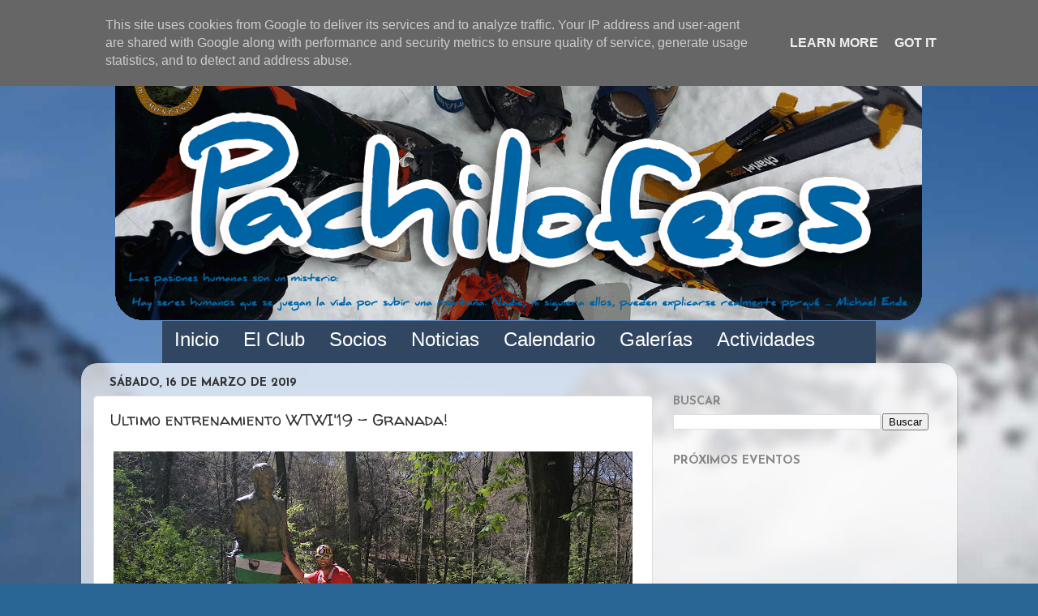

--- FILE ---
content_type: text/html; charset=UTF-8
request_url: http://www.pachilofeos.es/2019/03/ultimo-entrenamiento-wtwi19-granada.html
body_size: 24943
content:
<!DOCTYPE html>
<html class='v2' dir='ltr' xmlns='http://www.w3.org/1999/xhtml' xmlns:b='http://www.google.com/2005/gml/b' xmlns:data='http://www.google.com/2005/gml/data' xmlns:expr='http://www.google.com/2005/gml/expr'>
<head>
<link href='https://www.blogger.com/static/v1/widgets/335934321-css_bundle_v2.css' rel='stylesheet' type='text/css'/>
<link href='http://m5c5ea.bay.livefilestore.com/y1pz3hDfj7CztWnv8XajOsmVMbvPsi45GzNngRbdwpuHgEeCCA9e_-MTcU5ApZkOjKtxDNWl7UAEFNHHJUx_jYUEuYy-aY6110H/favicon.ico?psid=1' rel='shortcut icon' type='image/x-icon'/>
<link href='http://m5c5ea.bay.livefilestore.com/y1pz3hDfj7CztWnv8XajOsmVMbvPsi45GzNngRbdwpuHgEeCCA9e_-MTcU5ApZkOjKtxDNWl7UAEFNHHJUx_jYUEuYy-aY6110H/favicon.ico?psid=1' rel='icon' type='image/x-icon'/>
<meta content='IE=EmulateIE7' http-equiv='X-UA-Compatible'/>
<meta content='width=1100' name='viewport'/>
<meta content='text/html; charset=UTF-8' http-equiv='Content-Type'/>
<meta content='blogger' name='generator'/>
<link href='http://www.pachilofeos.es/favicon.ico' rel='icon' type='image/x-icon'/>
<link href='http://www.pachilofeos.es/2019/03/ultimo-entrenamiento-wtwi19-granada.html' rel='canonical'/>
<link rel="alternate" type="application/atom+xml" title="Pachilofeos - Club de Montaña Sevillano - Atom" href="http://www.pachilofeos.es/feeds/posts/default" />
<link rel="alternate" type="application/rss+xml" title="Pachilofeos - Club de Montaña Sevillano - RSS" href="http://www.pachilofeos.es/feeds/posts/default?alt=rss" />
<link rel="service.post" type="application/atom+xml" title="Pachilofeos - Club de Montaña Sevillano - Atom" href="https://www.blogger.com/feeds/5680218125533540974/posts/default" />

<link rel="alternate" type="application/atom+xml" title="Pachilofeos - Club de Montaña Sevillano - Atom" href="http://www.pachilofeos.es/feeds/8007214664521736697/comments/default" />
<!--Can't find substitution for tag [blog.ieCssRetrofitLinks]-->
<link href='https://blogger.googleusercontent.com/img/b/R29vZ2xl/AVvXsEjEBCS2ezC25bNlNQDIbqtNQxfa1Bj8VLAp_hKn8zOZLz3HNg8SAPRc1sFakhypzfUjzhh7Uld903mtt_Qr-IcHPfHTaCIgyeJTcpcYbvWjpIEvK6IB4BMz5nO_9jyJMPdwWUnX7E2m73QF/s640/WhatsApp+Image+2019-03-16+at+14.07.03.jpeg' rel='image_src'/>
<meta content='http://www.pachilofeos.es/2019/03/ultimo-entrenamiento-wtwi19-granada.html' property='og:url'/>
<meta content='Ultimo entrenamiento WTWI&#39;19 - Granada!' property='og:title'/>
<meta content='  Sergio en la estatua de Washington Irving durante su llegada a la Alhambra     Hoy Sergio Rodríguez ha realizado el último de los entrenam...' property='og:description'/>
<meta content='https://blogger.googleusercontent.com/img/b/R29vZ2xl/AVvXsEjEBCS2ezC25bNlNQDIbqtNQxfa1Bj8VLAp_hKn8zOZLz3HNg8SAPRc1sFakhypzfUjzhh7Uld903mtt_Qr-IcHPfHTaCIgyeJTcpcYbvWjpIEvK6IB4BMz5nO_9jyJMPdwWUnX7E2m73QF/w1200-h630-p-k-no-nu/WhatsApp+Image+2019-03-16+at+14.07.03.jpeg' property='og:image'/>
<title>
Pachilofeos - Club de Montaña Sevillano: Ultimo entrenamiento WTWI'19 - Granada!
</title>
<style type='text/css'>@font-face{font-family:'Josefin Sans';font-style:normal;font-weight:700;font-display:swap;src:url(//fonts.gstatic.com/s/josefinsans/v34/Qw3PZQNVED7rKGKxtqIqX5E-AVSJrOCfjY46_N_XbMlhLybpUVzEEaq2.woff2)format('woff2');unicode-range:U+0102-0103,U+0110-0111,U+0128-0129,U+0168-0169,U+01A0-01A1,U+01AF-01B0,U+0300-0301,U+0303-0304,U+0308-0309,U+0323,U+0329,U+1EA0-1EF9,U+20AB;}@font-face{font-family:'Josefin Sans';font-style:normal;font-weight:700;font-display:swap;src:url(//fonts.gstatic.com/s/josefinsans/v34/Qw3PZQNVED7rKGKxtqIqX5E-AVSJrOCfjY46_N_XbMhhLybpUVzEEaq2.woff2)format('woff2');unicode-range:U+0100-02BA,U+02BD-02C5,U+02C7-02CC,U+02CE-02D7,U+02DD-02FF,U+0304,U+0308,U+0329,U+1D00-1DBF,U+1E00-1E9F,U+1EF2-1EFF,U+2020,U+20A0-20AB,U+20AD-20C0,U+2113,U+2C60-2C7F,U+A720-A7FF;}@font-face{font-family:'Josefin Sans';font-style:normal;font-weight:700;font-display:swap;src:url(//fonts.gstatic.com/s/josefinsans/v34/Qw3PZQNVED7rKGKxtqIqX5E-AVSJrOCfjY46_N_XbMZhLybpUVzEEQ.woff2)format('woff2');unicode-range:U+0000-00FF,U+0131,U+0152-0153,U+02BB-02BC,U+02C6,U+02DA,U+02DC,U+0304,U+0308,U+0329,U+2000-206F,U+20AC,U+2122,U+2191,U+2193,U+2212,U+2215,U+FEFF,U+FFFD;}@font-face{font-family:'Walter Turncoat';font-style:normal;font-weight:400;font-display:swap;src:url(//fonts.gstatic.com/s/walterturncoat/v24/snfys0Gs98ln43n0d-14ULoToe6LZxecYZVfqA.woff2)format('woff2');unicode-range:U+0000-00FF,U+0131,U+0152-0153,U+02BB-02BC,U+02C6,U+02DA,U+02DC,U+0304,U+0308,U+0329,U+2000-206F,U+20AC,U+2122,U+2191,U+2193,U+2212,U+2215,U+FEFF,U+FFFD;}</style>
<style id='page-skin-1' type='text/css'><!--
/*-----------------------------------------------
Blogger Template Style
Name:     Picture Window
Designer: Josh Peterson
URL:      www.noaesthetic.com
----------------------------------------------- */
/* Variable definitions
====================
<Variable name="keycolor" description="Main Color" type="color" default="#1a222a"/>
<Variable name="body.background" description="Body Background" type="background"
color="#296695" default="#111111 url(//themes.googleusercontent.com/image?id=1OACCYOE0-eoTRTfsBuX1NMN9nz599ufI1Jh0CggPFA_sK80AGkIr8pLtYRpNUKPmwtEa) repeat-x fixed top center"/>
<Group description="Page Text" selector="body">
<Variable name="body.font" description="Font" type="font"
default="normal normal 15px Arial, Tahoma, Helvetica, FreeSans, sans-serif"/>
<Variable name="body.text.color" description="Text Color" type="color" default="#333333"/>
</Group>
<Group description="Backgrounds" selector=".body-fauxcolumns-outer">
<Variable name="body.background.color" description="Outer Background" type="color" default="#296695"/>
<Variable name="header.background.color" description="Header Background" type="color" default="transparent"/>
<Variable name="post.background.color" description="Post Background" type="color" default="#ffffff"/>
</Group>
<Group description="Links" selector=".main-outer">
<Variable name="link.color" description="Link Color" type="color" default="#336699"/>
<Variable name="link.visited.color" description="Visited Color" type="color" default="#6699cc"/>
<Variable name="link.hover.color" description="Hover Color" type="color" default="#33aaff"/>
</Group>
<Group description="Blog Title" selector=".header h1">
<Variable name="header.font" description="Title Font" type="font"
default="normal normal 36px Arial, Tahoma, Helvetica, FreeSans, sans-serif"/>
<Variable name="header.text.color" description="Text Color" type="color" default="#ffffff" />
</Group>
<Group description="Tabs Text" selector=".tabs-inner .widget li a">
<Variable name="tabs.font" description="Font" type="font"
default="normal normal 15px Arial, Tahoma, Helvetica, FreeSans, sans-serif"/>
<Variable name="tabs.text.color" description="Text Color" type="color" default="#ffffff"/>
<Variable name="tabs.selected.text.color" description="Selected Color" type="color" default="#336699"/>
</Group>
<Group description="Tabs Background" selector=".tabs-outer .PageList">
<Variable name="tabs.background.color" description="Background Color" type="color" default="transparent"/>
<Variable name="tabs.selected.background.color" description="Selected Color" type="color" default="transparent"/>
<Variable name="tabs.separator.color" description="Separator Color" type="color" default="transparent"/>
</Group>
<Group description="Post Title" selector="h3.post-title, .comments h4">
<Variable name="post.title.font" description="Title Font" type="font"
default="normal normal 18px Arial, Tahoma, Helvetica, FreeSans, sans-serif"/>
</Group>
<Group description="Date Header" selector=".date-header">
<Variable name="date.header.color" description="Text Color" type="color" default="#333333"/>
</Group>
<Group description="Post" selector=".post">
<Variable name="post.footer.text.color" description="Footer Text Color" type="color" default="#999999"/>
<Variable name="post.border.color" description="Border Color" type="color" default="#dddddd"/>
</Group>
<Group description="Gadgets" selector="h2">
<Variable name="widget.title.font" description="Title Font" type="font"
default="bold normal 13px Arial, Tahoma, Helvetica, FreeSans, sans-serif"/>
<Variable name="widget.title.text.color" description="Title Color" type="color" default="#888888"/>
</Group>
<Group description="Footer" selector=".footer-outer">
<Variable name="footer.text.color" description="Text Color" type="color" default="#cccccc"/>
<Variable name="footer.widget.title.text.color" description="Gadget Title Color" type="color" default="#aaaaaa"/>
</Group>
<Group description="Footer Links" selector=".footer-outer">
<Variable name="footer.link.color" description="Link Color" type="color" default="#99ccee"/>
<Variable name="footer.link.visited.color" description="Visited Color" type="color" default="#77aaee"/>
<Variable name="footer.link.hover.color" description="Hover Color" type="color" default="#33aaff"/>
</Group>
<Variable name="content.margin" description="Content Margin Top" type="length" default="2px"/>
<Variable name="content.padding" description="Content Padding" type="length" default="0"/>
<Variable name="content.background" description="Content Background" type="background"
default="transparent none repeat scroll top left"/>
<Variable name="content.border.radius" description="Content Border Radius" type="length" default="0"/>
<Variable name="content.shadow.spread" description="Content Shadow Spread" type="length" default="0"/>
<Variable name="header.padding" description="Header Padding" type="length" default="0"/>
<Variable name="header.background.gradient" description="Header Gradient" type="url"
default="none"/>
<Variable name="header.border.radius" description="Header Border Radius" type="length" default="0"/>
<Variable name="main.border.radius.top" description="Main Border Radius" type="length" default="20px"/>
<Variable name="footer.border.radius.top" description="Footer Border Radius Top" type="length" default="0"/>
<Variable name="footer.border.radius.bottom" description="Footer Border Radius Bottom" type="length" default="20px"/>
<Variable name="region.shadow.spread" description="Main and Footer Shadow Spread" type="length" default="3px"/>
<Variable name="region.shadow.offset" description="Main and Footer Shadow Offset" type="length" default="1px"/>
<Variable name="tabs.background.gradient" description="Tab Background Gradient" type="url" default="none"/>
<Variable name="tab.selected.background.gradient" description="Selected Tab Background" type="url"
default="url(//www.blogblog.com/1kt/transparent/white80.png)"/>
<Variable name="tab.background" description="Tab Background" type="background"
default="transparent url(//www.blogblog.com/1kt/transparent/black50.png) repeat scroll top left"/>
<Variable name="tab.border.radius" description="Tab Border Radius" type="length" default="10px" />
<Variable name="tab.first.border.radius" description="First Tab Border Radius" type="length" default="10px" />
<Variable name="tabs.border.radius" description="Tabs Border Radius" type="length" default="0" />
<Variable name="tabs.spacing" description="Tab Spacing" type="length" default=".25em"/>
<Variable name="tabs.margin.bottom" description="Tab Margin Bottom" type="length" default="0"/>
<Variable name="tabs.margin.sides" description="Tab Margin Sides" type="length" default="2px"/>
<Variable name="main.background" description="Main Background" type="background"
default="transparent url(//www.blogblog.com/1kt/transparent/white80.png) repeat scroll top left"/>
<Variable name="main.padding.sides" description="Main Padding Sides" type="length" default="20px"/>
<Variable name="footer.background" description="Footer Background" type="background"
default="transparent url(//www.blogblog.com/1kt/transparent/black50.png) repeat scroll top left"/>
<Variable name="post.margin.sides" description="Post Margin Sides" type="length" default="-20px"/>
<Variable name="post.border.radius" description="Post Border Radius" type="length" default="5px"/>
<Variable name="widget.title.text.transform" description="Widget Title Text Transform" type="string" default="uppercase"/>
<Variable name="mobile.background.overlay" description="Mobile Background Overlay" type="string"
default="transparent none repeat scroll top left"/>
<Variable name="startSide" description="Side where text starts in blog language" type="automatic" default="left"/>
<Variable name="endSide" description="Side where text ends in blog language" type="automatic" default="right"/>
*/
/* Content
----------------------------------------------- */
body {
font: normal normal 16px 'Trebuchet MS', Trebuchet, sans-serif;
color: #333333;
background: #296695 url(http://1.bp.blogspot.com/_tQYhJTvs5Yk/TPKokO-EJSI/AAAAAAAAADw/0LYUPL2zdq0/s0-R/Fondo.jpg) no-repeat fixed top center;
}
html body .region-inner {
min-width: 0;
max-width: 100%;
width: auto;
}
.content-outer {
font-size: 90%;
}
a:link {
text-decoration:none;
color: #336699;
}
a:visited {
text-decoration:none;
color: #6699cc;
}
a:hover {
text-decoration:underline;
color: #33aaff;
}
.content-outer {
background: transparent none repeat scroll top left;
-moz-border-radius: 0;
-webkit-border-radius: 0;
-goog-ms-border-radius: 0;
border-radius: 0;
-moz-box-shadow: 0 0 0 rgba(0, 0, 0, .15);
-webkit-box-shadow: 0 0 0 rgba(0, 0, 0, .15);
-goog-ms-box-shadow: 0 0 0 rgba(0, 0, 0, .15);
box-shadow: 0 0 0 rgba(0, 0, 0, .15);
margin: 2px auto;
}
.content-inner {
padding: 0;
}
/* Header
----------------------------------------------- */
.header-outer {
background: transparent none repeat-x scroll top left;
_background-image: none;
color: #ffffff;
-moz-border-radius: 0;
-webkit-border-radius: 0;
-goog-ms-border-radius: 0;
border-radius: 0;
}
.Header img, .Header #header-inner {
-moz-border-radius: 0;
-webkit-border-radius: 0;
-goog-ms-border-radius: 0;
border-radius: 0;
}
.header-inner .Header .titlewrapper,
.header-inner .Header .descriptionwrapper {
padding-left: 0;
padding-right: 0;
}
.Header h1 {
font: normal normal 36px Arial, Tahoma, Helvetica, FreeSans, sans-serif;
text-shadow: 1px 1px 3px rgba(0, 0, 0, 0.3);
}
.Header h1 a {
color: #ffffff;
}
.Header .description {
font-size: 130%;
}
/* Tabs
----------------------------------------------- */
.tabs-inner {
margin: .5em 2px 0;
padding: 0;
}
.tabs-inner .section {
margin: 0;
}
.tabs-inner .widget ul {
padding: 0;
background: transparent none repeat scroll bottom;
-moz-border-radius: 0;
-webkit-border-radius: 0;
-goog-ms-border-radius: 0;
border-radius: 0;
}
.tabs-inner .widget li {
border: none;
}
.tabs-inner .widget li a {
display: inline-block;
padding: .5em 1em;
margin-right: .25em;
color: #ffffff;
font: normal normal 12px Verdana, Geneva, sans-serif;
-moz-border-radius: 10px 10px 0 0;
-webkit-border-top-left-radius: 10px;
-webkit-border-top-right-radius: 10px;
-goog-ms-border-radius: 10px 10px 0 0;
border-radius: 10px 10px 0 0;
background: transparent url(http://www.blogblog.com/1kt/transparent/black50.png) repeat scroll top left;
border-right: 1px solid transparent;
}
.tabs-inner .widget li:first-child a {
padding-left: 1.25em;
-moz-border-radius-topleft: 10px;
-moz-border-radius-bottomleft: 0;
-webkit-border-top-left-radius: 10px;
-webkit-border-bottom-left-radius: 0;
-goog-ms-border-top-left-radius: 10px;
-goog-ms-border-bottom-left-radius: 0;
border-top-left-radius: 10px;
border-bottom-left-radius: 0;
}
.tabs-inner .widget li.selected a,
.tabs-inner .widget li a:hover {
position: relative;
z-index: 1;
background: transparent url(http://www.blogblog.com/1kt/transparent/white80.png) repeat scroll bottom;
color: #336699;
-moz-box-shadow: 0 0 3px rgba(0, 0, 0, .15);
-webkit-box-shadow: 0 0 3px rgba(0, 0, 0, .15);
-goog-ms-box-shadow: 0 0 3px rgba(0, 0, 0, .15);
box-shadow: 0 0 3px rgba(0, 0, 0, .15);
}
/* Headings
----------------------------------------------- */
h2 {
font: normal bold 100% Josefin Sans;
text-transform: uppercase;
color: #888888;
margin: .5em 0;
}
/* Main
----------------------------------------------- */
.main-outer {
background: transparent url(http://www.blogblog.com/1kt/transparent/white80.png) repeat scroll top left;
-moz-border-radius: 20px 20px 0 0;
-webkit-border-top-left-radius: 20px;
-webkit-border-top-right-radius: 20px;
-webkit-border-bottom-left-radius: 0;
-webkit-border-bottom-right-radius: 0;
-goog-ms-border-radius: 20px 20px 0 0;
border-radius: 20px 20px 0 0;
-moz-box-shadow: 0 1px 3px rgba(0, 0, 0, .15);
-webkit-box-shadow: 0 1px 3px rgba(0, 0, 0, .15);
-goog-ms-box-shadow: 0 1px 3px rgba(0, 0, 0, .15);
box-shadow: 0 1px 3px rgba(0, 0, 0, .15);
}
.main-inner {
padding: 10px 20px 20px;
}
.main-inner .column-center-inner {
padding: 0 0;
}
.main-inner .column-left-inner {
padding-left: 0;
}
.main-inner .column-right-inner {
padding-right: 0;
}
/* Posts
----------------------------------------------- */
h3.post-title {
margin: 0;
font: normal normal 20px Walter Turncoat;
}
.comments h4 {
margin: 1em 0 0;
font: normal normal 20px Walter Turncoat;
}
.date-header span {
color: #333333;
}
.post-outer {
background-color: #ffffff;
border: solid 1px #dddddd;
-moz-border-radius: 5px;
-webkit-border-radius: 5px;
border-radius: 5px;
-goog-ms-border-radius: 5px;
padding: 15px 20px;
margin: 0 -20px 20px;
}
.post-body {
line-height: 1.4;
font-size: 110%;
position: relative;
}
.post-header {
margin: 0 0 1.5em;
color: #999999;
line-height: 1.6;
}
.post-footer {
margin: .5em 0 0;
color: #999999;
line-height: 1.6;
}
#blog-pager {
font-size: 140%
}
#comments .comment-author {
padding-top: 1.5em;
border-top: dashed 1px #ccc;
border-top: dashed 1px rgba(128, 128, 128, .5);
background-position: 0 1.5em;
}
#comments .comment-author:first-child {
padding-top: 0;
border-top: none;
}
.avatar-image-container {
margin: .2em 0 0;
}
/* Comments
----------------------------------------------- */
.comments .comments-content .icon.blog-author {
background-repeat: no-repeat;
background-image: url([data-uri]);
}
.comments .comments-content .loadmore a {
border-top: 1px solid #33aaff;
border-bottom: 1px solid #33aaff;
}
.comments .continue {
border-top: 2px solid #33aaff;
}
/* Widgets
----------------------------------------------- */
.widget ul, .widget #ArchiveList ul.flat {
padding: 0;
list-style: none;
}
.widget ul li, .widget #ArchiveList ul.flat li {
border-top: dashed 1px #ccc;
border-top: dashed 1px rgba(128, 128, 128, .5);
}
.widget ul li:first-child, .widget #ArchiveList ul.flat li:first-child {
border-top: none;
}
.widget .post-body ul {
list-style: disc;
}
.widget .post-body ul li {
border: none;
}
/* Footer
----------------------------------------------- */
.footer-outer {
color:#cccccc;
background: transparent url(http://www.blogblog.com/1kt/transparent/black50.png) repeat scroll top left;
-moz-border-radius: 0 0 20px 20px;
-webkit-border-top-left-radius: 0;
-webkit-border-top-right-radius: 0;
-webkit-border-bottom-left-radius: 20px;
-webkit-border-bottom-right-radius: 20px;
-goog-ms-border-radius: 0 0 20px 20px;
border-radius: 0 0 20px 20px;
-moz-box-shadow: 0 1px 3px rgba(0, 0, 0, .15);
-webkit-box-shadow: 0 1px 3px rgba(0, 0, 0, .15);
-goog-ms-box-shadow: 0 1px 3px rgba(0, 0, 0, .15);
box-shadow: 0 1px 3px rgba(0, 0, 0, .15);
}
.footer-inner {
padding: 10px 20px 20px;
}
.footer-outer a {
color: #99ccee;
}
.footer-outer a:visited {
color: #77aaee;
}
.footer-outer a:hover {
color: #33aaff;
}
.footer-outer .widget h2 {
color: #aaaaaa;
}
/* Mobile
----------------------------------------------- */
html body.mobile {
height: auto;
}
html body.mobile {
min-height: 480px;
background-size: 100% auto;
}
.mobile .body-fauxcolumn-outer {
background: transparent none repeat scroll top left;
}
html .mobile .mobile-date-outer, html .mobile .blog-pager {
border-bottom: none;
background: transparent url(http://www.blogblog.com/1kt/transparent/white80.png) repeat scroll top left;
margin-bottom: 10px;
}
.mobile .date-outer {
background: transparent url(http://www.blogblog.com/1kt/transparent/white80.png) repeat scroll top left;
}
.mobile .header-outer, .mobile .main-outer,
.mobile .post-outer, .mobile .footer-outer {
-moz-border-radius: 0;
-webkit-border-radius: 0;
-goog-ms-border-radius: 0;
border-radius: 0;
}
.mobile .content-outer,
.mobile .main-outer,
.mobile .post-outer {
background: inherit;
border: none;
}
.mobile .content-outer {
font-size: 100%;
}
.mobile-link-button {
background-color: #336699;
}
.mobile-link-button a:link, .mobile-link-button a:visited {
color: #ffffff;
}
.mobile-index-contents {
color: #333333;
}
.mobile .tabs-inner .PageList .widget-content {
background: transparent url(http://www.blogblog.com/1kt/transparent/white80.png) repeat scroll bottom;
color: #336699;
}
.mobile .tabs-inner .PageList .widget-content .pagelist-arrow {
border-left: 1px solid transparent;
}
#left-sidebar-wrapper .title {margin:2.5em 0 1.5em;line-height: 2em;padding:300px;}
#Header1{
margin-bottom: -30px !important;
}
#HTML14{
margin-bottom: -30px !important;
}/* Menu desplegable
------------------------------------------------------*/
#menubloque {
background:#314661;
width: 880px;
height: 52px;
font-size: 24px;
color: #ffffff;
border: 0px solid #424242;
padding: 0px auto 0;
font-weight: bold;
margin: 4px auto 0;
font-family:'Trebuchet MS',Arial,Verdana,Sans-Serif;
}
#menudesplegable li {
margin: 0;
list-style: none;
padding: 0;
}
#menudesplegable {
margin: 0;
padding: 0;
}
#menudesplegable ul {
float: left;
list-style: none;
margin: 0;
padding: 0;
}
#menudesplegable li a, #menudesplegable li a:link, #menudesplegable li a:visited {
color: #FFFFFF;
display: block;
font-weight: normal;
padding: 9px 15px 8px;
text-transform: none;
margin: 0;
}
#menudesplegable li a:active, #menudesplegable li a:hover {
color: #FFFFFF;
background: #618ac0;
text-decoration: none;
margin: 0;
padding: 9px 15px 8px;
}
#menudesplegable li li a:link, #menudesplegable li li a, #menudesplegable li li a:visited {
color: #FFF;
font-weight: normal;
text-transform: none;
background: #618ac0;
width: 250px;
float: none;
margin: 0;
padding: 7px 10px;
border-bottom: 1px solid #FFF;
border-left: 1px solid #FFF;
border-right: 1px solid #FFF;
}
#menudesplegable li li a:hover, #menudesplegable li li a:active {
background: #0064a4;
color: #FFFFFF;
padding: 7px 10px;
}
#menudesplegable li {
float: left;
padding: 0;
}
#menudesplegable li ul a {
width: 140px;
}
#menudesplegable li ul {
position: absolute;
margin: 0;
z-index: 9999;
left: -999em;
height: auto;
width: 170px;
padding: 0;
}
#menudesplegable li:hover, #menudesplegable li.sfhover {
position: static;
}
#menudesplegable li ul ul {
margin: -33px 0px 0px 170px;
}
#menudesplegable li:hover ul ul, #nav li:hover ul ul ul, #nav li.sfhover ul ul, #nav li.sfhover ul ul ul {
left: -999em;
}
#menudesplegable li:hover ul, #menudesplegable li li:hover ul, #nav li li.sfhover ul,#menudesplegable li li li:hover ul, #menudesplegable li.sfhover ul, #menudesplegable li li li.sfhover ul {
left: auto;
}
/* Fin menu desplegable ---------------------------*/
--></style>
<style id='template-skin-1' type='text/css'><!--
body {
min-width: 1080px;
}
.content-outer, .content-fauxcolumn-outer, .region-inner {
min-width: 1080px;
max-width: 1080px;
_width: 1080px;
}
.main-inner .columns {
padding-left: 0px;
padding-right: 360px;
}
.main-inner .fauxcolumn-center-outer {
left: 0px;
right: 360px;
/* IE6 does not respect left and right together */
_width: expression(this.parentNode.offsetWidth -
parseInt("0px") -
parseInt("360px") + 'px');
}
.main-inner .fauxcolumn-left-outer {
width: 0px;
}
.main-inner .fauxcolumn-right-outer {
width: 360px;
}
.main-inner .column-left-outer {
width: 0px;
right: 100%;
margin-left: -0px;
}
.main-inner .column-right-outer {
width: 360px;
margin-right: -360px;
}
#layout {
min-width: 0;
}
#layout .content-outer {
min-width: 0;
width: 800px;
}
#layout .region-inner {
min-width: 0;
width: auto;
}
--></style>
<script type='text/javascript'>
      var _gaq = _gaq || [];
      _gaq.push(['_setAccount', 'UA-20315741-1']);
                 _gaq.push(['_trackPageview']);
                 (function() {
                 var ga = document.createElement('script'); ga.type = 'text/javascript'; ga.async = true;
                 ga.src = ('https:' == document.location.protocol ? 'https://ssl' : 'http://www') + '.google-analytics.com/ga.js';
                 var s = document.getElementsByTagName('script')[0]; s.parentNode.insertBefore(ga, s);
                 })();
    </script>
<script type='text/JavaScript'>
      function blmostrocult(blconted) {
        var c=blconted.nextSibling;
        if(c.style.display=='none') {
           c.style.display='block';
           } else {
           c.style.display='none';
           }
           return false;
           }
    </script>
<script type='text/javascript'>
      //<![CDATA[
      /* Expando Image Script 2008 John Davenport Scheuer
as first seen in http://www.dynamicdrive.com/forums/
username: jscheuer1 - This Notice Must Remain for Legal Use
*/
      if (document.images){
        (function(){
          var cos, a = /Apple/.test(navigator.vendor), times = a? 20 : 40, speed = a? 40 : 20;
          var expConIm = function(im){
            im = im || window.event;
            if (!expConIm.r.test (im.className))
              im = im.target || im.srcElement || null;
            if (!im || !expConIm.r.test (im.className))
              return;
            var e = expConIm,
                widthHeight = function(dim){
                  return dim[0] * cos + dim[1] + 'px';
                },
                resize = function(){
                  cos = (1 - Math.cos((e.ims[i].jump / times) * Math.PI)) / 2;
                  im.style.width = widthHeight (e.ims[i].w);
                  im.style.height = widthHeight (e.ims[i].h);
                  if (e.ims[i].d && times > e.ims[i].jump){
                    ++e.ims[i].jump;
                    e.ims[i].timer = setTimeout(resize, speed);
                  } else if (!e.ims[i].d && e.ims[i].jump > 0){
                    --e.ims[i].jump;
                    e.ims[i].timer = setTimeout(resize, speed);
                  }
                    }, d = document.images, i = d.length - 1;
            for (i; i > -1; --i)
              if(d[i] == im) break;
              i = i + im.src;
            if (!e.ims[i]){
              im.title = '';
              e.ims[i] = {im : new Image(), jump : 0};
              e.ims[i].im.onload = function(){
                e.ims[i].w = [e.ims[i].im.width - im.width, im.width];
                e.ims[i].h = [e.ims[i].im.height - im.height, im.height];
                e (im);
              };
              e.ims[i].im.src = im.src;
              return;
            }
            if (e.ims[i].timer) clearTimeout(e.ims[i].timer);
            e.ims[i].d = !e.ims[i].d;
            resize ();
          };
          expConIm.ims = {};
          expConIm.r = new RegExp('\\bexpando\\b');
          if (document.addEventListener){
            document.addEventListener('mouseover', expConIm, false);
            document.addEventListener('mouseout', expConIm, false);
          }
          else if (document.attachEvent){
            document.attachEvent('onmouseover', expConIm);
            document.attachEvent('onmouseout', expConIm);
          }
            })();
      }
      //]]>
    </script>
<style>
      img.expando{
        margin:10px;
        vertical-align: top; 
      }
    </style>
<link href='https://www.blogger.com/dyn-css/authorization.css?targetBlogID=5680218125533540974&amp;zx=f7e1a7d8-735f-4455-84e2-cdc2208739b8' media='none' onload='if(media!=&#39;all&#39;)media=&#39;all&#39;' rel='stylesheet'/><noscript><link href='https://www.blogger.com/dyn-css/authorization.css?targetBlogID=5680218125533540974&amp;zx=f7e1a7d8-735f-4455-84e2-cdc2208739b8' rel='stylesheet'/></noscript>
<meta name='google-adsense-platform-account' content='ca-host-pub-1556223355139109'/>
<meta name='google-adsense-platform-domain' content='blogspot.com'/>

<!-- data-ad-client=ca-pub-1245800626482051 -->

<script type="text/javascript" language="javascript">
  // Supply ads personalization default for EEA readers
  // See https://www.blogger.com/go/adspersonalization
  adsbygoogle = window.adsbygoogle || [];
  if (typeof adsbygoogle.requestNonPersonalizedAds === 'undefined') {
    adsbygoogle.requestNonPersonalizedAds = 1;
  }
</script>


</head>
<body class='loading'>
<div class='navbar no-items section' id='navbar'>
</div>
<div class='body-fauxcolumns'>
<div class='fauxcolumn-outer body-fauxcolumn-outer'>
<div class='cap-top'>
<div class='cap-left'></div>
<div class='cap-right'></div>
</div>
<div class='fauxborder-left'>
<div class='fauxborder-right'></div>
<div class='fauxcolumn-inner'>
</div>
</div>
<div class='cap-bottom'>
<div class='cap-left'></div>
<div class='cap-right'></div>
</div>
</div>
</div>
<div class='content'>
<div class='content-fauxcolumns'>
<div class='fauxcolumn-outer content-fauxcolumn-outer'>
<div class='cap-top'>
<div class='cap-left'></div>
<div class='cap-right'></div>
</div>
<div class='fauxborder-left'>
<div class='fauxborder-right'></div>
<div class='fauxcolumn-inner'>
</div>
</div>
<div class='cap-bottom'>
<div class='cap-left'></div>
<div class='cap-right'></div>
</div>
</div>
</div>
<div class='content-outer'>
<div class='content-cap-top cap-top'>
<div class='cap-left'></div>
<div class='cap-right'></div>
</div>
<div class='fauxborder-left content-fauxborder-left'>
<div class='fauxborder-right content-fauxborder-right'></div>
<div class='content-inner'>
<header>
<div class='header-outer'>
<div class='header-cap-top cap-top'>
<div class='cap-left'></div>
<div class='cap-right'></div>
</div>
<div class='fauxborder-left header-fauxborder-left'>
<div class='fauxborder-right header-fauxborder-right'></div>
<div class='region-inner header-inner'>
<div class='header section' id='header'><div class='widget Header' data-version='1' id='Header1'>
<div id='header-inner'>
<a href='http://www.pachilofeos.es/' style='display: block'>
<img alt='Pachilofeos - Club de Montaña Sevillano' height='363px; ' id='Header1_headerimg' src='https://blogger.googleusercontent.com/img/b/R29vZ2xl/AVvXsEjOcr70_joInGSn8WvpFuoFT71b7W4HTUFn20_rFGF539Q1sG6fYMD0PTJyBPcz-GO5CNY5IV9Bm-RCJfMuQhtTS6fdQZ6YzJkH6HOZx9uLZ8LXF1T_WNavBgvZ3dUfMJp1o_9qGFC1oI_Y/s1600/cabecera2018_wide.gif' style='display: block' width='1080px; '/>
</a>
</div>
</div></div>
</div>
</div>
<div class='header-cap-bottom cap-bottom'>
<div class='cap-left'></div>
<div class='cap-right'></div>
</div>
</div>
</header>
<div class='tabs-outer'>
<div class='tabs-cap-top cap-top'>
<div class='cap-left'></div>
<div class='cap-right'></div>
</div>
<div class='fauxborder-left tabs-fauxborder-left'>
<div class='fauxborder-right tabs-fauxborder-right'></div>
<div class='region-inner tabs-inner'>
<div class='tabs section' id='crosscol'><div class='widget HTML' data-version='1' id='HTML4'>
<div class='widget-content'>
<br />
</div>
<div class='clear'></div>
</div></div>
<div class='tabs no-items section' id='crosscol-overflow'></div>
</div>
</div>
<div class='tabs-cap-bottom cap-bottom'>
<div class='cap-left'></div>
<div class='cap-right'></div>
</div>
</div>
<div id='menubloque'>
<ul id='menudesplegable'>
<li><a href='http://www.pachilofeos.es/'>Inicio</a></li>
<!-- <li><a href='http://www.pachilofeos.es/p/contacto.html'>El Club</a> -->
<li><a>El Club</a>
<ul>
<li><a href='http://www.pachilofeos.es/p/contacto.html#directiva'>Junta Directiva</a></li>
<li><a href='https://goo.gl/L5Gv3v' target='_blank'>Estatutos</a></li>
<li><a href='https://1drv.ms/b/s!AmiN5kARszgng9BP29lB0WCj6-Z8vw?e=2ZrnAL' target='_blank'>Reglamento</a></li>
<li><a href='http://www.pachilofeos.es/p/proyectos.html'>Proyectos y programas</a></li>
<li><a href='https://goo.gl/5TcrVt' target='_blank'>Memoria</a></li>
<li><a href='http://www.pachilofeos.es/p/documentos.html'>Documentos</a></li>
<li><a href='http://www.pachilofeos.es/2010/06/socios.html'>Nosotros</a></li>
<li><a href='http://www.pachilofeos.es/2010/06/socios.html#hacerse_socio'>Hacerse socio</a></li>
<li><a href='http://www.pachilofeos.es/p/agradecimientos.html'>Agradecimientos</a></li>
<li><a href='http://www.pachilofeos.es/p/apariciones-en-prensa.html'>Prensa</a></li>
<li><a href='http://www.pachilofeos.es/p/contacto.html'>Contacto</a></li>
</ul>
</li>
<li><a>Socios</a>
<ul>
<li><a href='http://www.pachilofeos.es/p/socios.html'>Área Socios</a></li>
<li><a href='http://pachilofeos.blogspot.com.es/2007/01/formulario-de-notificacion-de-actividad.html'>NOTA</a></li>
<li><a href='https://docs.google.com/forms/d/e/1FAIpQLSfdfAIKsymv3MhN1CLB2bD2iHD6olwomqVp-QBmd75RAqWErA/viewform'>Bitácora</a></li>
<li><a href='http://www.pachilofeos.es/2000/10/Merchandising.html'>Merchandising</a></li>
<li><a href='http://www.pachilofeos.es/2010/02/labelnews.html?etiq=socios'>Noticias para socios</a></li>
<li><a href='http://www.pachilofeos.es/2010/02/labelnews.html?etiq=curso'>Cursos</a></li>
<li><a href='http://aulapachilofeos.blogspot.com/'>Aula Formación</a></li>
</ul>
</li>
<li><a>Noticias</a>
<ul>
<li><a href='http://www.pachilofeos.es/2015/10/noticias.html'>Últimas Noticias</a></li>
<li><a href='http://www.pachilofeos.es/2010/02/labelnews.html?etiq=asambleas'>Asambleas</a></li>
<li><a href='http://www.pachilofeos.es/2010/02/labelnews.html?etiq=monta%C3%B1ismo'>Montañismo</a></li>
<li><a href='http://www.pachilofeos.es/2010/02/labelnews.html?etiq=Jornadas%20de%20Educaci%C3%B3n%20Medio%20Ambiental'>Eduación Medio Ambiental</a></li>
<li><a href='http://www.pachilofeos.es/2010/02/labelnews.html?etiq=horizonte%20de%20ilusi%C3%B3n'>Horizonte de Ilusión (Deporte adaptado)</a></li>
<li><a href='http://www.pachilofeos.es/2010/02/labelnews.html?etiq=Ferratas'>Ferratas</a></li>
<li><a href='http://www.pachilofeos.es/2010/02/labelnews.html?etiq=espeleo'>Espeleología</a></li>
<li><a href='http://www.pachilofeos.es/2010/02/labelnews.html?etiq=barrancos'>Barranquismo</a></li>
<li><a href='http://www.pachilofeos.es/2010/02/labelnews.html?etiq=senderismo'>Senderismo</a></li>
<li><a href='http://www.pachilofeos.es/2010/02/labelnews.html?etiq=alpinismo'>Alpinismo</a></li>
<li><a href='http://www.pachilofeos.es/2010/02/labelnews.html?etiq=Carreras%20Populares'>Carreras</a></li>
<li><a href='http://www.pachilofeos.es/2010/02/labelnews.html?etiq=curso'>Cursos</a></li>
</ul>
</li>
<li><a>Calendario</a>
<ul>
<li><a href='https://calendar.google.com/calendar/render?cid=pachilofeos%40gmail.com#main_7' target='_blank'>Suscripción al Calendario</a></li>
<li><a href='http://www.pachilofeos.es/p/calendario.html'>Calendario</a></li>
</ul>
</li>
<li><a>Galerías</a>
<ul>
<li><a href='http://www.pachilofeos.es/p/galeria.html'>Fotografías de actividades</a></li>
<li><a href='http://www.pachilofeos.es/p/apariciones-en-prensa.html'>Prensa</a></li>
<li><a href='http://www.pachilofeos.es/p/videos.html'>Videos</a></li>
<li><a href=''>Webs de programas y proyectos</a>
<ul>
<li><a href='http://aulapachilofeos.blogspot.com/'>Aula de Formación</a></li>
<li><a href='https://matterhornpachilofeos.blogspot.com.es/'>Matterhorn</a></li>
<li><a href='http://pachilofeosworldtrekkingmarrakech.blogspot.com.es/'>World Trekking Sevilla Marrakech'16</a></li>
<li><a href='http://andalucimas.blogspot.com.es/'>Andalucimas</a></li>
<li><a href='http://jornadasema.blogspot.com.es/'>Educación Medio Ambiental</a></li>
<li><a href='http://horizontedeilusion.blogspot.com.es/'>Horizonte de Ilusión</a></li>
<li><a href='http://campachilo.blogspot.com.es/'>Campachilo</a></li>
<li><a href='http://dufourspitze.blogspot.com.es/'>Monte Rosa</a></li>
<li><a href='http://toubkal-pachilofeos.blogspot.com.es/'>Toubkal</a></li>
<li><a href='http://montblanc-pachilofeos.blogspot.com.es//'>Mont Blanc</a></li>
</ul>
</li>
</ul>
</li>
<li><a>Actividades</a>
<ul>
<li><a href='http://www.pachilofeos.es/p/calendario.html'>Calendario Actividades</a></li>
<li><a href='http://pachilofeos.blogspot.com.es/p/inscripciones-y-formularios.html'>Inscripciones</a></li>
<li><a href='http://pachilofeos.blogspot.com/p/tracks-y-descargas.html'>Rutas</a></li>
<li><a href='http://www.pachilofeos.es/p/galeria.html'>Fotografías de actividades</a></li>
<li><a href='http://pachilofeos.blogspot.com.es/2007/01/formulario-de-notificacion-de-actividad.html'>Nota</a></li>
<li><a href='https://bit.ly/3EsjYva' target='_blank'>Cuaderno del Principiante</a></li>
<li><a href='http://www.pachilofeos.es/p/meteorologia.html'>Meteorología</a></li>
<li><a href='http://www.pachilofeos.es/p/documentos.html'>Documentos</a></li>
</ul>
</li>
</ul>
</div>
<div class='main-outer'>
<div class='main-cap-top cap-top'>
<div class='cap-left'></div>
<div class='cap-right'></div>
</div>
<div class='fauxborder-left main-fauxborder-left'>
<div class='fauxborder-right main-fauxborder-right'></div>
<div class='region-inner main-inner'>
<div class='columns fauxcolumns'>
<div class='fauxcolumn-outer fauxcolumn-center-outer'>
<div class='cap-top'>
<div class='cap-left'></div>
<div class='cap-right'></div>
</div>
<div class='fauxborder-left'>
<div class='fauxborder-right'></div>
<div class='fauxcolumn-inner'>
</div>
</div>
<div class='cap-bottom'>
<div class='cap-left'></div>
<div class='cap-right'></div>
</div>
</div>
<div class='fauxcolumn-outer fauxcolumn-left-outer'>
<div class='cap-top'>
<div class='cap-left'></div>
<div class='cap-right'></div>
</div>
<div class='fauxborder-left'>
<div class='fauxborder-right'></div>
<div class='fauxcolumn-inner'>
</div>
</div>
<div class='cap-bottom'>
<div class='cap-left'></div>
<div class='cap-right'></div>
</div>
</div>
<div class='fauxcolumn-outer fauxcolumn-right-outer'>
<div class='cap-top'>
<div class='cap-left'></div>
<div class='cap-right'></div>
</div>
<div class='fauxborder-left'>
<div class='fauxborder-right'></div>
<div class='fauxcolumn-inner'>
</div>
</div>
<div class='cap-bottom'>
<div class='cap-left'></div>
<div class='cap-right'></div>
</div>
</div>
<!-- corrects IE6 width calculation -->
<div class='columns-inner'>
<div class='column-center-outer'>
<div class='column-center-inner'>
<div class='main section' id='main'><div class='widget Blog' data-version='1' id='Blog1'>
<div class='blog-posts hfeed'>
<!--Can't find substitution for tag [defaultAdStart]-->

                                        <div class="date-outer">
                                      
<h2 class='date-header'>
<span>
sábado, 16 de marzo de 2019
</span>
</h2>

                                        <div class="date-posts">
                                      
<div class='post-outer'>
<div class='post hentry'>
<a name='8007214664521736697'></a>
<h3 class='post-title entry-title'>
Ultimo entrenamiento WTWI'19 - Granada!
</h3>
<div class='post-header'>
<div class='post-header-line-1'></div>
</div>
<div class='post-body entry-content'>
<table align="center" cellpadding="0" cellspacing="0" class="tr-caption-container" style="margin-left: auto; margin-right: auto; text-align: center;"><tbody>
<tr><td style="text-align: center;"><a href="https://blogger.googleusercontent.com/img/b/R29vZ2xl/AVvXsEjEBCS2ezC25bNlNQDIbqtNQxfa1Bj8VLAp_hKn8zOZLz3HNg8SAPRc1sFakhypzfUjzhh7Uld903mtt_Qr-IcHPfHTaCIgyeJTcpcYbvWjpIEvK6IB4BMz5nO_9jyJMPdwWUnX7E2m73QF/s1600/WhatsApp+Image+2019-03-16+at+14.07.03.jpeg" imageanchor="1" style="margin-left: auto; margin-right: auto;"><img border="0" height="360" src="https://blogger.googleusercontent.com/img/b/R29vZ2xl/AVvXsEjEBCS2ezC25bNlNQDIbqtNQxfa1Bj8VLAp_hKn8zOZLz3HNg8SAPRc1sFakhypzfUjzhh7Uld903mtt_Qr-IcHPfHTaCIgyeJTcpcYbvWjpIEvK6IB4BMz5nO_9jyJMPdwWUnX7E2m73QF/s640/WhatsApp+Image+2019-03-16+at+14.07.03.jpeg" width="640" /></a></td></tr>
<tr><td class="tr-caption" style="text-align: center;">Sergio en la estatua de Washington Irving durante su llegada a la Alhambra</td></tr>
</tbody></table>
<br />
<br />
Hoy Sergio Rodríguez ha realizado el último de los entrenamientos programados para el proyecto World Trekking Washington Irving'19.<br />
<br />
El calendario de entrenamientos se ha completado a excepción de la jornada que por lesión no pudo realizarse.<br />
<br />
Con la jornada de hoy se cumplen ocho meses de preparación y se enfila la recta final para la culminación de un gran proyecto, que de nuevo es deportivo, cultural y solidario en la línea de casi todos los que realiza el club.<br />
<br />
La próxima cita será el día 20 de marzo a las 20:45 en el salón de actos del Centro Deportivo San Pablo donde realizaremos la presentación del reto a todas aquellas personas que quieran acudir.<br />
<br />
<span style="background-color: white; color: #333333; font-family: &quot;trebuchet ms&quot; , &quot;trebuchet&quot; , sans-serif; font-size: 15.84px;">El reto que comenzará desde los Reales Alcázares Sevillanos el próximo&nbsp;</span><b style="background-color: white; color: #333333; font-family: &quot;Trebuchet MS&quot;, Trebuchet, sans-serif; font-size: 15.84px;">30 de marzo de 2019</b><span style="background-color: white; color: #333333; font-family: &quot;trebuchet ms&quot; , &quot;trebuchet&quot; , sans-serif; font-size: 15.84px;">&nbsp;y terminará en la Alhambra de Granada el día&nbsp;</span><b style="background-color: white; color: #333333; font-family: &quot;Trebuchet MS&quot;, Trebuchet, sans-serif; font-size: 15.84px;">6 de abril</b><span style="background-color: white; color: #333333; font-family: &quot;trebuchet ms&quot; , &quot;trebuchet&quot; , sans-serif; font-size: 15.84px;">.</span><br />
<br style="background-color: white; color: #333333; font-family: &quot;Trebuchet MS&quot;, Trebuchet, sans-serif; font-size: 15.84px;" />
<span style="background-color: white; color: #333333; font-family: &quot;trebuchet ms&quot; , &quot;trebuchet&quot; , sans-serif; font-size: 15.84px;">Si&nbsp; queréis ayudar, podéis realizar la donación de la cantidad que deseéis e irá destinada íntegramente a la&nbsp;</span><a href="http://fundacionelgancho.org/" style="background-color: white; color: #6699cc; font-family: &quot;Trebuchet MS&quot;, Trebuchet, sans-serif; font-size: 15.84px; text-decoration-line: none;" target="_blank">Fundación Infantil El Gancho</a><span style="background-color: white; color: #333333; font-family: &quot;trebuchet ms&quot; , &quot;trebuchet&quot; , sans-serif; font-size: 15.84px;">&nbsp;para sus obras sociales:</span><br />
<div style="background-color: white; color: #333333; font-family: &quot;Trebuchet MS&quot;, Trebuchet, sans-serif; font-size: 15.84px; text-align: center;">
<b>C/C Unicaja ES85 2103 0759 1000 3000 5201</b></div>
<div style="background-color: white; color: #333333; font-family: &quot;Trebuchet MS&quot;, Trebuchet, sans-serif; font-size: 15.84px; text-align: center;">
Con el concepto&nbsp;<b>AZUL</b></div>
<div style="background-color: white; color: #333333; font-family: &quot;Trebuchet MS&quot;, Trebuchet, sans-serif; font-size: 15.84px; text-align: center;">
Titular de la cuenta&nbsp;<b>CLUB DE MONTAÑA SEVILLANO PACHILOFEOS</b></div>
<b style="background-color: white; color: #333333; font-family: &quot;Trebuchet MS&quot;, Trebuchet, sans-serif; font-size: 15.84px;"><br /></b><span style="background-color: white; color: #333333; font-family: &quot;trebuchet ms&quot; , &quot;trebuchet&quot; , sans-serif; font-size: 15.84px;">Entérate de todos los detalles del&nbsp;</span><a href="http://www.pachilofeos.es/search?q=world-trekking-washington-irving" style="background-color: white; color: #6699cc; font-family: &quot;Trebuchet MS&quot;, Trebuchet, sans-serif; font-size: 15.84px; text-decoration-line: none;" target="_blank">WTWI19 en nuestro blog</a><span style="background-color: white; color: #333333; font-family: &quot;trebuchet ms&quot; , &quot;trebuchet&quot; , sans-serif; font-size: 15.84px;">&nbsp;y sigue y anima a nuestro deportista Sergio Rodríguez en los entrenamientos a través de nuestras redes sociales.</span><br />
<span style="background-color: white; color: #333333; font-family: &quot;trebuchet ms&quot; , &quot;trebuchet&quot; , sans-serif; font-size: 15.84px;"><br /></span>
<br />
<div style="text-align: center;">
<span style="background-color: white; color: #333333; font-family: &quot;trebuchet ms&quot; , &quot;trebuchet&quot; , sans-serif; font-size: 15.84px;"><a href="https://blogger.googleusercontent.com/img/b/R29vZ2xl/AVvXsEioelXH20wOeewk4wuyv0gBjjK3DIblz_a0L-NYgVhOZ5AHeK3tWqlGD4rEsTdco7PWspCZEIl7aMxtQBsJxiJMnN8NALYGjO4xjsgEQraxubyMM2k4fugNLPVozIb8RqCTN8jyL3LKxL08/s1600/WhatsApp+Image+2019-03-16+at+13.55.42.jpeg" imageanchor="1"><img border="0" height="320" src="https://blogger.googleusercontent.com/img/b/R29vZ2xl/AVvXsEioelXH20wOeewk4wuyv0gBjjK3DIblz_a0L-NYgVhOZ5AHeK3tWqlGD4rEsTdco7PWspCZEIl7aMxtQBsJxiJMnN8NALYGjO4xjsgEQraxubyMM2k4fugNLPVozIb8RqCTN8jyL3LKxL08/s320/WhatsApp+Image+2019-03-16+at+13.55.42.jpeg" width="240" /></a>&nbsp;<a href="https://blogger.googleusercontent.com/img/b/R29vZ2xl/AVvXsEjfOnoPaVaANAP2n4lv3uqX-4U7ZXbvgUzC0yAbAPKSij2YybgX7-0lVrpV9TV7TjwR4dUc2aTg_nNYbFWtleM_tUJfBJ20rXxOjPQ-UrGW7kRlkoG17u2ub3mSCgNxGG29Phjp1HaRMs1-/s1600/WhatsApp+Image+2019-03-16+at+12.41.48.jpeg" imageanchor="1"><img border="0" height="240" src="https://blogger.googleusercontent.com/img/b/R29vZ2xl/AVvXsEjfOnoPaVaANAP2n4lv3uqX-4U7ZXbvgUzC0yAbAPKSij2YybgX7-0lVrpV9TV7TjwR4dUc2aTg_nNYbFWtleM_tUJfBJ20rXxOjPQ-UrGW7kRlkoG17u2ub3mSCgNxGG29Phjp1HaRMs1-/s320/WhatsApp+Image+2019-03-16+at+12.41.48.jpeg" width="320" />&nbsp;</a><a href="https://blogger.googleusercontent.com/img/b/R29vZ2xl/AVvXsEjbdyFM9GYgdh2_tgVMPQJo2tqzJehJjrOqDqeDVxuRJoab-TbVU2L1nr1WB7wwSyoo8Z07hqLyom6fbBqOS9W9JnNbp3VGWLxKwgB-XmMqPyAiwDJCNyYtm4IiyZ9FLHPi_EsGKd56YVyY/s1600/WhatsApp+Image+2019-03-16+at+14.23.16.jpeg" imageanchor="1"><img border="0" height="240" src="https://blogger.googleusercontent.com/img/b/R29vZ2xl/AVvXsEjbdyFM9GYgdh2_tgVMPQJo2tqzJehJjrOqDqeDVxuRJoab-TbVU2L1nr1WB7wwSyoo8Z07hqLyom6fbBqOS9W9JnNbp3VGWLxKwgB-XmMqPyAiwDJCNyYtm4IiyZ9FLHPi_EsGKd56YVyY/s320/WhatsApp+Image+2019-03-16+at+14.23.16.jpeg" width="320" /></a></span></div>
<br />
<br />
<div style='clear: both;'></div>
</div>
<div class='post-footer'>
<div class='post-footer-line post-footer-line-1'>
<span class='post-author vcard'>
Publicado por
<span class='fn'>
pachilofeos
</span>
</span>
<span class='post-timestamp'>
el:
<a class='timestamp-link' href='http://www.pachilofeos.es/2019/03/ultimo-entrenamiento-wtwi19-granada.html' rel='bookmark' title='permanent link'>
<abbr class='published' title='2019-03-16T20:58:00+01:00'>
sábado, marzo 16, 2019
</abbr>
</a>
</span>
<span class='post-comment-link'>
</span>
<span class='post-icons'>
<span class='item-action'>
<a href='https://www.blogger.com/email-post/5680218125533540974/8007214664521736697' title='Enviar entrada por correo electrónico'>
<img alt='' class='icon-action' height='13' src='http://img1.blogblog.com/img/icon18_email.gif' width='18'/>
</a>
</span>
<span class='item-control blog-admin pid-1703144361'>
<a href='https://www.blogger.com/post-edit.g?blogID=5680218125533540974&postID=8007214664521736697&from=pencil' title='Editar entrada'>
<img alt='' class='icon-action' height='18' src='http://img2.blogblog.com/img/icon18_edit_allbkg.gif' width='18'/>
</a>
</span>
</span>
<div class='post-share-buttons'>
<a class='goog-inline-block share-button sb-email' href='https://www.blogger.com/share-post.g?blogID=5680218125533540974&postID=8007214664521736697&target=email' target='_blank' title='Enviar por correo electrónico'>
<span class='share-button-link-text'>
Enviar por correo electrónico
</span>
</a>
<a class='goog-inline-block share-button sb-blog' href='https://www.blogger.com/share-post.g?blogID=5680218125533540974&postID=8007214664521736697&target=blog' onclick='window.open(this.href, "_blank", "height=270,width=475"); return false;' target='_blank' title='Escribe un blog'>
<span class='share-button-link-text'>
Escribe un blog
</span>
</a>
<a class='goog-inline-block share-button sb-twitter' href='https://www.blogger.com/share-post.g?blogID=5680218125533540974&postID=8007214664521736697&target=twitter' target='_blank' title='Compartir en X'>
<span class='share-button-link-text'>
Compartir en X
</span>
</a>
<a class='goog-inline-block share-button sb-facebook' href='https://www.blogger.com/share-post.g?blogID=5680218125533540974&postID=8007214664521736697&target=facebook' onclick='window.open(this.href, "_blank", "height=430,width=640"); return false;' target='_blank' title='Compartir con Facebook'>
<span class='share-button-link-text'>
Compartir con Facebook
</span>
</a>
</div>
</div>
<div class='post-footer-line post-footer-line-2'>
<span class='post-labels'>
Categorías:
<a href='http://www.pachilofeos.es/search/label/Maraton' rel='tag'>
Maraton
</a>

                                              ,
                                            
<a href='http://www.pachilofeos.es/search/label/Media%20Marat%C3%B3n' rel='tag'>
Media Maratón
</a>

                                              ,
                                            
<a href='http://www.pachilofeos.es/search/label/pachilofeos' rel='tag'>
pachilofeos
</a>

                                              ,
                                            
<a href='http://www.pachilofeos.es/search/label/proyectos' rel='tag'>
proyectos
</a>

                                              ,
                                            
<a href='http://www.pachilofeos.es/search/label/Sierra%20Nevada' rel='tag'>
Sierra Nevada
</a>

                                              ,
                                            
<a href='http://www.pachilofeos.es/search/label/socios' rel='tag'>
socios
</a>

                                              ,
                                            
<a href='http://www.pachilofeos.es/search/label/World%20Trekking%20Washington%20Irving' rel='tag'>
World Trekking Washington Irving
</a>
</span>
</div>
<div class='post-footer-line post-footer-line-3'>
<span class='post-location'>
</span>
</div>
</div>
</div>
<div class='comments' id='comments'>
<a name='comments'></a>
<h4>
No hay comentarios
                                      :
                                    </h4>
<div id='Blog1_comments-block-wrapper'>
<dl class='avatar-comment-indent' id='comments-block'>
</dl>
</div>
<p class='comment-footer'>
<div class='comment-form'>
<a name='comment-form'></a>
<h4 id='comment-post-message'>
Publicar un comentario
</h4>
<p>
Si no posees una cuenta de gmail te recomendamos que utilices la opción &quot;Nombre/URL&quot; para añadir tu comentario. La opción URL no es necesario rellenarla. La opción &quot;Anónimo&quot; no te permitirá agregar un nombre en tu comentario.
</p>
<p>Nota: solo los miembros de este blog pueden publicar comentarios.</p>
<a href='https://www.blogger.com/comment/frame/5680218125533540974?po=8007214664521736697&hl=es&saa=85391&origin=http://www.pachilofeos.es' id='comment-editor-src'></a>
<iframe allowtransparency='true' class='blogger-iframe-colorize blogger-comment-from-post' frameborder='0' height='410' id='comment-editor' name='comment-editor' src='' width='100%'></iframe>
<!--Can't find substitution for tag [post.friendConnectJs]-->
<script src='https://www.blogger.com/static/v1/jsbin/2830521187-comment_from_post_iframe.js' type='text/javascript'></script>
<script type='text/javascript'>
                                    BLOG_CMT_createIframe('https://www.blogger.com/rpc_relay.html', '0');
                                  </script>
</div>
</p>
<div id='backlinks-container'>
<div id='Blog1_backlinks-container'>
</div>
</div>
</div>
</div>
<!--Can't find substitution for tag [defaultAdEnd]-->
<div class='inline-ad'>
</div>
<!--Can't find substitution for tag [adStart]-->

                                      </div></div>
                                    
<!--Can't find substitution for tag [adEnd]-->
</div>
<div class='blog-pager' id='blog-pager'>
<span id='blog-pager-newer-link'>
<a class='blog-pager-newer-link' href='http://www.pachilofeos.es/2019/03/iron-n-rock-para-no-tener-vertigo.html' id='Blog1_blog-pager-newer-link' title='Entrada más reciente'>
<img src='https://1.bp.blogspot.com/-YuFCtq3CKHA/Yah3nVWtXqI/AAAAAAAAWfw/-hKOW4GV2tAehb1-WmxLaAWWK0dwODg8gCNcBGAsYHQ/s0/prev.png'/>
</a>
</span>
<span id='blog-pager-older-link'>
<a class='blog-pager-older-link' href='http://www.pachilofeos.es/2019/02/carmona-osuna-fuentes-de-andalucia.html' id='Blog1_blog-pager-older-link' title='Entrada antigua'>
<img src='https://1.bp.blogspot.com/-EFbHvT-ww5U/Yah3nao-MMI/AAAAAAAAWf0/FtpbkZqXI-4lhRi5BnQa_n0pWKhbKQwoQCNcBGAsYHQ/s0/next.png'/>
</a>
</span>
<a class='home-link' href='http://www.pachilofeos.es/'>
<img src='https://1.bp.blogspot.com/--IKhKVJXUWI/Yah3nftNnwI/AAAAAAAAWf4/VfyAZFRMdvURxdPFjVcz0M7FY22QWWDFgCNcBGAsYHQ/s0/home.png'/>
</a>
</div>
<div class='clear'></div>
<div class='post-feeds'>
<div class='feed-links'>
Suscribirse a:
<a class='feed-link' href='http://www.pachilofeos.es/feeds/8007214664521736697/comments/default' target='_blank' type='application/atom+xml'>
Enviar comentarios
                                      (
                                      Atom
                                      )
                                    </a>
</div>
</div>
</div>
</div>
</div>
</div>
<div class='column-left-outer'>
<div class='column-left-inner'>
<aside>
</aside>
</div>
</div>
<div class='column-right-outer'>
<div class='column-right-inner'>
<aside>
<div class='sidebar no-items section' id='sidebar-right-1'></div>
<table border='0' cellpadding='0' cellspacing='0' class='section-columns columns-2'>
<tbody>
<tr>
<td class='first columns-cell'>
<div class='sidebar no-items section' id='sidebar-right-2-1'></div>
</td>
<td class='columns-cell'>
<div class='sidebar no-items section' id='sidebar-right-2-2'></div>
</td>
</tr>
</tbody>
</table>
<div class='sidebar section' id='sidebar-right-3'><div class='widget BlogSearch' data-version='1' id='BlogSearch1'>
<h2 class='title'>Buscar</h2>
<div class='widget-content'>
<div id='BlogSearch1_form'>
<form action='http://www.pachilofeos.es/search' class='gsc-search-box' target='_top'>
<table cellpadding='0' cellspacing='0' class='gsc-search-box'>
<tbody>
<tr>
<td class='gsc-input'>
<input autocomplete='off' class='gsc-input' name='q' size='10' title='search' type='text' value=''/>
</td>
<td class='gsc-search-button'>
<input class='gsc-search-button' title='search' type='submit' value='Buscar'/>
</td>
</tr>
</tbody>
</table>
</form>
</div>
</div>
<div class='clear'></div>
</div><div class='widget HTML' data-version='1' id='HTML6'>
<h2 class='title'>Próximos Eventos</h2>
<div class='widget-content'>
<iframe src="https://calendar.google.com/calendar/embed?showTitle=0&amp;showNav=0&amp;showDate=0&amp;showPrint=0&amp;showTabs=0&amp;showCalendars=0&amp;showTz=0&amp;mode=AGENDA&amp;height=80&amp;wkst=2&amp;bgcolor=%23FFFFFF&amp;src=pachilofeos%40gmail.com&amp;color=%23182C57&amp;ctz=Europe%2FMadrid" style="border:solid 0px #777" width="315" height="124" frameborder="0" scrolling="no"></iframe>
</div>
<div class='clear'></div>
</div><div class='widget PopularPosts' data-version='1' id='PopularPosts1'>
<h2>ARTÍCULOS MÁS LEÍDOS</h2>
<div class='widget-content popular-posts'>
<ul>
<li>
<div class='item-content'>
<div class='item-thumbnail'>
<a href='http://www.pachilofeos.es/2010/02/labelnews.html' target='_blank'>
<img alt='' border='0' src='https://blogger.googleusercontent.com/img/b/R29vZ2xl/AVvXsEj2GzWQbtYWEZOxPTEYEptXX9tFuuJZmAQgNIjAGBEPe5S1TtMqwCS3cbGq_TdMQMjgPHD0Iu93L53cUK_UDH-DcmEDL67R99jRBmA68RsETj_Kd_6SAQahZQt8GFc66WrVocMQfrg9PSs/w72-h72-p-k-no-nu/EscudoOficialPachilofeos_transparente.png'/>
</a>
</div>
<div class='item-title'><a href='http://www.pachilofeos.es/2010/02/labelnews.html'>Noticias por Categoría</a></div>
<div class='item-snippet'>
</div>
</div>
<div style='clear: both;'></div>
</li>
<li>
<div class='item-content'>
<div class='item-thumbnail'>
<a href='http://www.pachilofeos.es/2013/05/que-nos-quiten-lo-bailao.html' target='_blank'>
<img alt='' border='0' src='https://blogger.googleusercontent.com/img/b/R29vZ2xl/AVvXsEhthSqpmmvmqacvKjem1EhUbwS5YzBVWyZ6VR4QSW__ihIH4V5HZwY7BxM1mx-MOm_mVtcu7lO4M1l6iY6jLbrhyphenhyphenYsQsGz7m6L_MPy8ayrvtoDGWIIeIBYn9b-cKM7jrNUrH1yO5gjE_w8/w72-h72-p-k-no-nu/2JornadasMedioambientales.jpg'/>
</a>
</div>
<div class='item-title'><a href='http://www.pachilofeos.es/2013/05/que-nos-quiten-lo-bailao.html'>QUE NOS QUITEN LO BAILAO</a></div>
<div class='item-snippet'>      Buenas, aquí Er Curtis, mira &#8230; que estaba aburrido y me he dicho, voy a escribir unos rengloncitos.           Y es que en la actividad...</div>
</div>
<div style='clear: both;'></div>
</li>
<li>
<div class='item-content'>
<div class='item-title'><a href='http://www.pachilofeos.es/2011/02/propuestas-alojamiento-veleta-2011.html'>Propuestas Alojamiento Veleta 2011</a></div>
<div class='item-snippet'>Hola pachilofeos!, he creado este post para que pongamos aquí las propuestas para el alojamiento del fin de semana de Veleta 2011  que os re...</div>
</div>
<div style='clear: both;'></div>
</li>
</ul>
<div class='clear'></div>
</div>
</div><div class='widget HTML' data-version='1' id='HTML8'>
<div class='widget-content'>
<table border=0 style="background-color: transparent; padding: 5px;" cellspacing=0>
  <tr><td>
  <img src="https://public.bay.livefilestore.com/y1pgrbt_Ea7sCYnJmkoD0bnG7B3onaoW2RRzGpf48avA8kszcdNCGkU_7PaK86UdHu4XWrSykklEguQU9hsN3KgCw/escudo_kmz.png?psid=1" 
 height="30" width="30" alt="Boletín" />
  <span style="padding-left: 5px"><b>Suscribirte a Noticias Pachilofeos</b></span></td>
  </tr>
  <form action="http://groups.google.com/group/noticiaspachilofeos/boxsubscribe">
  <tr><td style="padding-left: 5px;"> Correo electrónico: <input type="text" name="email" />
  <input type="submit" name="sub" value="Suscribirse" />
  </td></tr>
</form>
</table>
Recibirás las noticias más relevantes así como un recordatorio de las actividades por si te interesa alguna.
</div>
<div class='clear'></div>
</div><div class='widget HTML' data-version='1' id='HTML2'>
<h2 class='title'>Facebook</h2>
<div class='widget-content'>
<iframe src="https://www.facebook.com/plugins/page.php?href=https%3A%2F%2Fwww.facebook.com%2Fpachilofeos%2F&tabs=timeline&width=318&height=370&small_header=true&adapt_container_width=true&hide_cover=true&show_facepile=true&appId" width="318" height="370" style="border:none;overflow:hidden" scrolling="no" frameborder="0" allowtransparency="false"></iframe>
</div>
<div class='clear'></div>
</div><div class='widget HTML' data-version='1' id='HTML10'>
<div class='widget-content'>
Listado de montañas que han realizado PaChiLoFeOs o sus miembros con otros grupos al menos en una ocasión. Los links enlazan con wikipedia o páginas con información sobre el pico en cuestión.<o:p></o:p> 
<table style="width: 100%; mso-cellspacing: 0cm; mso-yfti-tbllook: 1184; mso-padding-alt: 0cm 0cm 0cm 0cm" class="msonormaltable" border="0" cellspacing="0" cellpadding="0" width="100%">
<tbody>
<tr style="mso-yfti-irow: 0; mso-yfti-firstrow: yes; mso-yfti-lastrow: yes">
<td style="padding-bottom: 0cm; padding-left: 0cm; padding-right: 0cm; padding-top: 0cm">
<table style="width: 100%; mso-cellspacing: 0cm; mso-yfti-tbllook: 1184; mso-padding-alt: 0cm 0cm 0cm 0cm" class="msonormaltable" border="0" cellspacing="0" cellpadding="0" width="539">
<tbody>
<tr style="mso-yfti-irow: 1">
  <td style="padding-bottom: 2.25pt; padding-left: 2.25pt; padding-right: 0cm; padding-top: 2.25pt" valign="top"><a href="ftp://ftp.geodesia.ign.es/Red_Geodesica/Hoja1050/105015.pdf" target="_blank">Albarracín</a></td>
  <td style="padding-bottom: 2.25pt; padding-left: 2.25pt; padding-right: 0cm; padding-top: 2.25pt" valign="top">974 msnm</td>
</tr>
<tr style="mso-yfti-irow: 1">
<td style="padding-bottom: 2.25pt; padding-left: 2.25pt; padding-right: 0cm; padding-top: 2.25pt" valign="top"><a href="http://es.wikipedia.org/wiki/Pico_Alcazaba" target="blank">Alcazaba</a><o:p></o:p></td>
<td style="padding-bottom: 2.25pt; padding-left: 2.25pt; padding-right: 0cm; padding-top: 2.25pt" valign="top">3.371 msnm</td></tr>
<tr style="mso-yfti-irow: 3">
<td style="padding-bottom: 2.25pt; padding-left: 2.25pt; padding-right: 0cm; padding-top: 2.25pt" valign="top"><a href="http://es.wikipedia.org/wiki/Sierra_del_Aljibe" target="blank">Aljibe</a><o:p></o:p></td>
<td style="padding-bottom: 2.25pt; padding-left: 2.25pt; padding-right: 0cm; padding-top: 2.25pt" valign="top">1.091 msnm</td></tr>
<tr style="mso-yfti-irow: 5">
<td style="padding-bottom: 2.25pt; padding-left: 2.25pt; padding-right: 0cm; padding-top: 2.25pt" valign="top"><a href="http://es.wikipedia.org/wiki/Almanzor_(pico)" target="blank">Almanzor</a><o:p></o:p></td>
<td style="padding-bottom: 2.25pt; padding-left: 2.25pt; padding-right: 0cm; padding-top: 2.25pt" valign="top">2.592 msnm</td></tr>
<tr style="mso-yfti-irow: 5">
  <td style="padding-bottom: 2.25pt; padding-left: 2.25pt; padding-right: 0cm; padding-top: 2.25pt" valign="top">Alto del Chamizo</td>
  <td style="padding-bottom: 2.25pt; padding-left: 2.25pt; padding-right: 0cm; padding-top: 2.25pt" valign="top">1.637 msnm</td>
</tr>
<tr style="mso-yfti-irow: 7">
<td style="padding-bottom: 2.25pt; padding-left: 2.25pt; padding-right: 0cm; padding-top: 2.25pt" valign="top"><a href="http://es.wikipedia.org/wiki/Pico_Aneto" target="blank">Aneto</a><o:p></o:p></td>
<td style="padding-bottom: 2.25pt; padding-left: 2.25pt; padding-right: 0cm; padding-top: 2.25pt" valign="top">3.404 msnm</td></tr>
<tr style="mso-yfti-irow: 7">
  <td style="padding-bottom: 2.25pt; padding-left: 2.25pt; padding-right: 0cm; padding-top: 2.25pt" valign="top"><a href="https://es.wikipedia.org/wiki/Breithorn_cima_oeste" target="_blank">Breithorn Occidental</a></td>
  <td style="padding-bottom: 2.25pt; padding-left: 2.25pt; padding-right: 0cm; padding-top: 2.25pt" valign="top">4.165 msnm</td>
</tr>
<tr style="mso-yfti-irow: 9">
  <td style="padding-bottom: 2.25pt; padding-left: 2.25pt; padding-right: 0cm; padding-top: 2.25pt" valign="top">Buitre</td>
  <td style="padding-bottom: 2.25pt; padding-left: 2.25pt; padding-right: 0cm; padding-top: 2.25pt" valign="top">2.460 msnm</td>
</tr>
<tr style="mso-yfti-irow: 9">
  <td style="padding-bottom: 2.25pt; padding-left: 2.25pt; padding-right: 0cm; padding-top: 2.25pt" valign="top"><a href="https://es.wikipedia.org/wiki/Pico_del_Caballo">Caballo</a></td>
  <td style="padding-bottom: 2.25pt; padding-left: 2.25pt; padding-right: 0cm; padding-top: 2.25pt" valign="top">3.011 msnm</td>
</tr>
<tr style="mso-yfti-irow: 9">
  <td style="padding-bottom: 2.25pt; padding-left: 2.25pt; padding-right: 0cm; padding-top: 2.25pt" valign="top"><a href="https://es.wikipedia.org/wiki/Calvitero" target="_blank">Calvitero</a></td>
  <td style="padding-bottom: 2.25pt; padding-left: 2.25pt; padding-right: 0cm; padding-top: 2.25pt" valign="top">2.399 msnm</td>
</tr>
<tr style="mso-yfti-irow: 9">
<td style="padding-bottom: 2.25pt; padding-left: 2.25pt; padding-right: 0cm; padding-top: 2.25pt" valign="top"><a href="http://es.wikiloc.com/wikiloc/view.do?id=225228" target="blank"><span class="spelle">Camorro</span> Alto</a> <o:p></o:p><o:p></o:p></td>
<td style="padding-bottom: 2.25pt; padding-left: 2.25pt; padding-right: 0cm; padding-top: 2.25pt" valign="top">1.378 msnm</td></tr>
<tr style="mso-yfti-irow: 11">
<td style="padding-bottom: 2.25pt; padding-left: 2.25pt; padding-right: 0cm; padding-top: 2.25pt" valign="top"><a href="http://es.wikipedia.org/wiki/Anexo:Picos_m%C3%A1s_altos_de_cada_provincia_espa%C3%B1ola" target="_blank">Cerro Bonales</a> </td>
<td style="padding-bottom: 2.25pt; padding-left: 2.25pt; padding-right: 0cm; padding-top: 2.25pt" valign="top">1.055 msnm</td></tr>
<tr style="mso-yfti-irow: 13">
<td style="padding-bottom: 2.25pt; padding-left: 2.25pt; padding-right: 0cm; padding-top: 2.25pt" valign="top"><a href="http://es.wikipedia.org/wiki/Puerto_de_Las_Palomas_(Grazalema)" target="blank">Cerro Coros</a><o:p></o:p></td>
<td style="padding-bottom: 2.25pt; padding-left: 2.25pt; padding-right: 0cm; padding-top: 2.25pt" valign="top">1.327 msnm</td></tr>
<tr style="mso-yfti-irow: 13">
  <td style="padding-bottom: 2.25pt; padding-left: 2.25pt; padding-right: 0cm; padding-top: 2.25pt" valign="top">Cerro de la Cruz</td>
  <td style="padding-bottom: 2.25pt; padding-left: 2.25pt; padding-right: 0cm; padding-top: 2.25pt" valign="top">1.443 msnm</td>
</tr>
<tr style="mso-yfti-irow: 15">
<td style="padding-bottom: 2.25pt; padding-left: 2.25pt; padding-right: 0cm; padding-top: 2.25pt" valign="top"><a href="http://es.wikipedia.org/wiki/Chullo_(pico)" target="blank">Chullo</a> <o:p></o:p><o:p></o:p></td>
<td style="padding-bottom: 2.25pt; padding-left: 2.25pt; padding-right: 0cm; padding-top: 2.25pt" valign="top">2.611 msnm</td></tr>
<tr style="mso-yfti-irow: 17">
  <td style="padding-bottom: 2.25pt; padding-left: 2.25pt; padding-right: 0cm; padding-top: 2.25pt" valign="top"><a href="http://www.malaga.es/es/turismo/naturaleza/lis_cd-7780/sendero-ruta-tajos-cruz-camarolos-villanueva-rosario" target="_blank">Cruz de Camarolos</a></td>
  <td style="padding-bottom: 2.25pt; padding-left: 2.25pt; padding-right: 0cm; padding-top: 2.25pt" valign="top">1.444 msnm</td>
</tr>
<tr style="mso-yfti-irow: 17">
  <td style="padding-bottom: 2.25pt; padding-left: 2.25pt; padding-right: 0cm; padding-top: 2.25pt" valign="top"><a href="http://es.wikipedia.org/wiki/Pico_Dufour" target="_blank">Dufourspitze</a></td>
  <td style="padding-bottom: 2.25pt; padding-left: 2.25pt; padding-right: 0cm; padding-top: 2.25pt" valign="top">4.634 msnm</td>
</tr>
<tr style="mso-yfti-irow: 17">
  <td style="padding-bottom: 2.25pt; padding-left: 2.25pt; padding-right: 0cm; padding-top: 2.25pt" valign="top">Elorrieta</td>
  <td style="padding-bottom: 2.25pt; padding-left: 2.25pt; padding-right: 0cm; padding-top: 2.25pt" valign="top">3.206 msnm</td>
</tr>
<tr style="mso-yfti-irow: 17">
  <td style="padding-bottom: 2.25pt; padding-left: 2.25pt; padding-right: 0cm; padding-top: 2.25pt" valign="top">Fraile de Capileira</td>
  <td style="padding-bottom: 2.25pt; padding-left: 2.25pt; padding-right: 0cm; padding-top: 2.25pt" valign="top">3.176 msnm</td>
</tr>
<tr style="mso-yfti-irow: 17">
<td style="padding-bottom: 2.25pt; padding-left: 2.25pt; padding-right: 0cm; padding-top: 2.25pt" valign="top"><a href="http://es.wikipedia.org/wiki/El_Gastor" target="blank">Grajas</a> <o:p></o:p><o:p></o:p></td>
<td style="padding-bottom: 2.25pt; padding-left: 2.25pt; padding-right: 0cm; padding-top: 2.25pt" valign="top">1.042 msnm</td></tr>
<tr style="mso-yfti-irow: 19">
  <td style="padding-bottom: 2.25pt; padding-left: 2.25pt; padding-right: 0cm; padding-top: 2.25pt" valign="top">Hermana Mayor</td>
  <td style="padding-bottom: 2.25pt; padding-left: 2.25pt; padding-right: 0cm; padding-top: 2.25pt" valign="top">2.285 msnm</td>
</tr>
<tr style="mso-yfti-irow: 19">
  <td style="padding-bottom: 2.25pt; padding-left: 2.25pt; padding-right: 0cm; padding-top: 2.25pt" valign="top">Hermana Menor</td>
  <td style="padding-bottom: 2.25pt; padding-left: 2.25pt; padding-right: 0cm; padding-top: 2.25pt" valign="top">2.269 msnm</td>
</tr>
<tr style="mso-yfti-irow: 19">
  <td style="padding-bottom: 2.25pt; padding-left: 2.25pt; padding-right: 0cm; padding-top: 2.25pt" valign="top">Huma</td>
  <td style="padding-bottom: 2.25pt; padding-left: 2.25pt; padding-right: 0cm; padding-top: 2.25pt" valign="top">1.196 msnm</td>
</tr>
<tr style="mso-yfti-irow: 19">
  <td style="padding-bottom: 2.25pt; padding-left: 2.25pt; padding-right: 0cm; padding-top: 2.25pt" valign="top"><a href="https://www.mendikat.net/com/mount/9046" target="_blank">Jarastepar</a></td>
  <td style="padding-bottom: 2.25pt; padding-left: 2.25pt; padding-right: 0cm; padding-top: 2.25pt" valign="top">1.427 msnm</td>
</tr>
<tr style="mso-yfti-irow: 19">
  <td style="padding-bottom: 2.25pt; padding-left: 2.25pt; padding-right: 0cm; padding-top: 2.25pt" valign="top">Juego de Bolos</td>
  <td style="padding-bottom: 2.25pt; padding-left: 2.25pt; padding-right: 0cm; padding-top: 2.25pt" valign="top">3.021 msnm</td>
</tr>
<tr style="mso-yfti-irow: 19">
<td style="padding-bottom: 2.25pt; padding-left: 2.25pt; padding-right: 0cm; padding-top: 2.25pt" valign="top"><a href="http://www.juntadeandalucia.es/medioambiente/servtc5/ventana/mostrarFicha.do;jsessionid=FE8347B1F2608A59FD988DC650DD9D2D?idEquipamiento=19678#" target="_blank">La Capitana</a> </td>
<td style="padding-bottom: 2.25pt; padding-left: 2.25pt; padding-right: 0cm; padding-top: 2.25pt" valign="top">960 msnm</td></tr>
<tr style="mso-yfti-irow: 19">
  <td style="padding-bottom: 2.25pt; padding-left: 2.25pt; padding-right: 0cm; padding-top: 2.25pt" valign="top"><a href="https://es.wikipedia.org/wiki/Sierra_Blanca" target="_blank">La Concha</a></td>
  <td style="padding-bottom: 2.25pt; padding-left: 2.25pt; padding-right: 0cm; padding-top: 2.25pt" valign="top">1.215&#160;msnm</td>
</tr>
<tr style="mso-yfti-irow: 21">
  <td style="padding-bottom: 2.25pt; padding-left: 2.25pt; padding-right: 0cm; padding-top: 2.25pt" valign="top"><a href="http://es.wikipedia.org/wiki/La_Maroma" target="blank">La Maroma</a><o:p></o:p></td>
  <td style="padding-bottom: 2.25pt; padding-left: 2.25pt; padding-right: 0cm; padding-top: 2.25pt" valign="top">2.066 msnm</td></tr>
<tr style="mso-yfti-irow: 39">
  <td style="padding-bottom: 2.25pt; padding-left: 2.25pt; padding-right: 0cm; padding-top: 2.25pt" valign="top"><a href="http://es.wikipedia.org/wiki/Sierra_de_La_Sagra" target="_blank">La Sagra</a></td>
  <td style="padding-bottom: 2.25pt; padding-left: 2.25pt; padding-right: 0cm; padding-top: 2.25pt" valign="top">2.383&#160;msnm</td>
</tr>
<tr style="mso-yfti-irow: 23">
  <td style="padding-bottom: 2.25pt; padding-left: 2.25pt; padding-right: 0cm; padding-top: 2.25pt" valign="top"><a href="http://es.wikipedia.org/wiki/El_Gastor" target="blank"><span class="spelle">Lagarin</span></a> <o:p></o:p><o:p></o:p></td>
  <td style="padding-bottom: 2.25pt; padding-left: 2.25pt; padding-right: 0cm; padding-top: 2.25pt" valign="top">1.067 msnm</td></tr>
<tr style="mso-yfti-irow: 25">
  <td style="padding-bottom: 2.25pt; padding-left: 2.25pt; padding-right: 0cm; padding-top: 2.25pt" valign="top"><a href="ftp://ftp.geodesia.ign.es/Red_Geodesica/Hoja1036/103634.pdf" target="_blank">Lijar</a></td>
  <td style="padding-bottom: 2.25pt; padding-left: 2.25pt; padding-right: 0cm; padding-top: 2.25pt" valign="top">1.051 msnm</td>
</tr>
<tr style="mso-yfti-irow: 25">
  <td style="padding-bottom: 2.25pt; padding-left: 2.25pt; padding-right: 0cm; padding-top: 2.25pt" valign="top">Loma Pelá</td>
  <td style="padding-bottom: 2.25pt; padding-left: 2.25pt; padding-right: 0cm; padding-top: 2.25pt" valign="top">3.188 msnm</td>
</tr>
<tr style="mso-yfti-irow: 25">
  <td style="padding-bottom: 2.25pt; padding-left: 2.25pt; padding-right: 0cm; padding-top: 2.25pt" valign="top">Los Machos</td>
  <td style="padding-bottom: 2.25pt; padding-left: 2.25pt; padding-right: 0cm; padding-top: 2.25pt" valign="top">3.324 msnm</td>
</tr>
<tr style="mso-yfti-irow: 25">
  <td style="padding-bottom: 2.25pt; padding-left: 2.25pt; padding-right: 0cm; padding-top: 2.25pt" valign="top"><a href="http://es.wikipedia.org/wiki/Pico_M%C3%A1gina" target="_blank">Mágina</a></td>
  <td style="padding-bottom: 2.25pt; padding-left: 2.25pt; padding-right: 0cm; padding-top: 2.25pt" valign="top">2.164 msnm</td>
</tr>
<tr style="mso-yfti-irow: 25">
<td style="padding-bottom: 2.25pt; padding-left: 2.25pt; padding-right: 0cm; padding-top: 2.25pt" valign="top"><a href="http://es.wikipedia.org/wiki/Mont_Blanc" target="_blank">Mont Blanc</a> </td>
<td style="padding-bottom: 2.25pt; padding-left: 2.25pt; padding-right: 0cm; padding-top: 2.25pt" valign="top">4.810 msnm</td></tr>
<tr style="mso-yfti-irow: 25">
  <td style="padding-bottom: 2.25pt; padding-left: 2.25pt; padding-right: 0cm; padding-top: 2.25pt" valign="top"><a href="https://es.wikipedia.org/wiki/Monte_Ori" target="_blank">Monte Orhi</a></td>
  <td style="padding-bottom: 2.25pt; padding-left: 2.25pt; padding-right: 0cm; padding-top: 2.25pt" valign="top">2.017 msnm</td>
</tr>
<tr style="mso-yfti-irow: 25">
  <td style="padding-bottom: 2.25pt; padding-left: 2.25pt; padding-right: 0cm; padding-top: 2.25pt" valign="top"><a href="http://www.juntadeandalucia.es/medioambiente/servtc5/ventana/mostrarFicha.do;jsessionid=F3151B0C903CBD641F7B5B867BBAAB96?idEquipamiento=19621">Monte Huma</a></td>
  <td style="padding-bottom: 2.25pt; padding-left: 2.25pt; padding-right: 0cm; padding-top: 2.25pt" valign="top">1.191 msnm</td>
</tr>
<tr style="mso-yfti-irow: 25">
  <td style="padding-bottom: 2.25pt; padding-left: 2.25pt; padding-right: 0cm; padding-top: 2.25pt" valign="top"><a href="https://es.wikipedia.org/wiki/Morez%C3%B3n" target="_blank">Morezón</a></td>
  <td style="padding-bottom: 2.25pt; padding-left: 2.25pt; padding-right: 0cm; padding-top: 2.25pt" valign="top">2.389 msnm</td>
</tr>
<tr style="mso-yfti-irow: 25">
  <td style="padding-bottom: 2.25pt; padding-left: 2.25pt; padding-right: 0cm; padding-top: 2.25pt" valign="top"><a href="http://es.wikipedia.org/wiki/Mulhac%C3%A9n" target="blank"><span class="spelle">Mulhacen</span> </a><o:p></o:p></td>
<td style="padding-bottom: 2.25pt; padding-left: 2.25pt; padding-right: 0cm; padding-top: 2.25pt" valign="top">3.482 msnm</td></tr>
<tr style="mso-yfti-irow: 25">
  <td style="padding-bottom: 2.25pt; padding-left: 2.25pt; padding-right: 0cm; padding-top: 2.25pt" valign="top"><a href="http://es.wikipedia.org/wiki/Mulhac%C3%A9n" target="blank"><span class="spelle">Mulhacen II</span> </a><o:p></o:p></td>
<td style="padding-bottom: 2.25pt; padding-left: 2.25pt; padding-right: 0cm; padding-top: 2.25pt" valign="top">3.479 msnm</td></tr>
<tr style="mso-yfti-irow: 27">
  <td style="padding-bottom: 2.25pt; padding-left: 2.25pt; padding-right: 0cm; padding-top: 2.25pt" valign="top"><a href="http://es.wikipedia.org/wiki/Navazo_Alto" target="blank">Navazo Alto</a> <o:p></o:p><o:p></o:p></td>
<td style="padding-bottom: 2.25pt; padding-left: 2.25pt; padding-right: 0cm; padding-top: 2.25pt" valign="top">1.395 msnm</td></tr>
<tr style="mso-yfti-irow: 29">
  <td style="padding-bottom: 2.25pt; padding-left: 2.25pt; padding-right: 0cm; padding-top: 2.25pt" valign="top">Pinos</td>
  <td style="padding-bottom: 2.25pt; padding-left: 2.25pt; padding-right: 0cm; padding-top: 2.25pt" valign="top">1436 msnm</td>
</tr>
<tr style="mso-yfti-irow: 29">
  <td style="padding-bottom: 2.25pt; padding-left: 2.25pt; padding-right: 0cm; padding-top: 2.25pt" valign="top"><a href="https://es.wikipedia.org/wiki/Pe%C3%B1alara" target="_blank">Peñalara</a></td>
  <td style="padding-bottom: 2.25pt; padding-left: 2.25pt; padding-right: 0cm; padding-top: 2.25pt" valign="top">2.432 msnm</td>
</tr>
<tr style="mso-yfti-irow: 29">
  <td style="padding-bottom: 2.25pt; padding-left: 2.25pt; padding-right: 0cm; padding-top: 2.25pt" valign="top"><a href="http://es.wikipedia.org/wiki/Pe%C3%B1a_de_los_Enamorados" target="_blank">Peñón de los Enamorados</a></td>
  <td style="padding-bottom: 2.25pt; padding-left: 2.25pt; padding-right: 0cm; padding-top: 2.25pt" valign="top">878 msnm</td>
</tr>
<tr style="mso-yfti-irow: 29">
  <td style="padding-bottom: 2.25pt; padding-left: 2.25pt; padding-right: 0cm; padding-top: 2.25pt" valign="top"><a href="http://es.wikipedia.org/wiki/Parque_natural_de_Los_Alcornocales" target="_blank">Picacho</a></td>
  <td style="padding-bottom: 2.25pt; padding-left: 2.25pt; padding-right: 0cm; padding-top: 2.25pt" valign="top">882 msnm</td>
</tr>
<tr style="mso-yfti-irow: 29">
  <td style="padding-bottom: 2.25pt; padding-left: 2.25pt; padding-right: 0cm; padding-top: 2.25pt" valign="top">Pradollano</td>
  <td style="padding-bottom: 2.25pt; padding-left: 2.25pt; padding-right: 0cm; padding-top: 2.25pt" valign="top">2.577 msnm</td>
</tr>
<tr style="mso-yfti-irow: 29">
  <td style="padding-bottom: 2.25pt; padding-left: 2.25pt; padding-right: 0cm; padding-top: 2.25pt" valign="top">Puntal de la Cornisa</td>
  <td style="padding-bottom: 2.25pt; padding-left: 2.25pt; padding-right: 0cm; padding-top: 2.25pt" valign="top">3.322 msnm</td>
</tr>
<tr style="mso-yfti-irow: 29">
  <td style="padding-bottom: 2.25pt; padding-left: 2.25pt; padding-right: 0cm; padding-top: 2.25pt" valign="top">Puntal SW de la Alcazaba</td>
  <td style="padding-bottom: 2.25pt; padding-left: 2.25pt; padding-right: 0cm; padding-top: 2.25pt" valign="top">3.318 msnm</td>
</tr>
<tr style="mso-yfti-irow: 29">
  <td style="padding-bottom: 2.25pt; padding-left: 2.25pt; padding-right: 0cm; padding-top: 2.25pt" valign="top"><a href="http://www.mendikat.net/monte.php?numero=1098es" target="_blank">Puntal de Loma Púa</a> <o:p></o:p></td>
<td style="padding-bottom: 2.25pt; padding-left: 2.25pt; padding-right: 0cm; padding-top: 2.25pt" valign="top">3.229 msnm</td></tr>
<tr style="mso-yfti-irow: 29">
  <td style="padding-bottom: 2.25pt; padding-left: 2.25pt; padding-right: 0cm; padding-top: 2.25pt" valign="top">Puntal Sur de Juego de Bolos</td>
  <td style="padding-bottom: 2.25pt; padding-left: 2.25pt; padding-right: 0cm; padding-top: 2.25pt" valign="top">3.033 msnm</td>
</tr>
<tr style="height: 0.75pt; mso-yfti-irow: 30" height="1">
  <td style="padding-bottom: 2.25pt; padding-left: 2.25pt; padding-right: 0cm; padding-top: 2.25pt" valign="top"><a href="http://es.wikipedia.org/wiki/Pico_del_Reloj" target="blank">Reloj</a> <o:p></o:p><o:p></o:p></td>
<td style="padding-bottom: 2.25pt; padding-left: 2.25pt; padding-right: 0cm; padding-top: 2.25pt" valign="top">1.539 msnm</td></tr>
<tr style="mso-yfti-irow: 31">
  <td style="padding-bottom: 2.25pt; padding-left: 2.25pt; padding-right: 0cm; padding-top: 2.25pt" valign="top"><a href="https://en.wikipedia.org/wiki/Roys_Peak" target="_new">Roys Peak - Wanaka</a></td>
  <td style="padding-bottom: 2.25pt; padding-left: 2.25pt; padding-right: 0cm; padding-top: 2.25pt" valign="top">1.578 msnm</td>
</tr>
<tr style="mso-yfti-irow: 31">
  <td style="padding-bottom: 2.25pt; padding-left: 2.25pt; padding-right: 0cm; padding-top: 2.25pt" valign="top"><a href="http://es.wikipedia.org/wiki/Sierra_de_la_Silla" target="blank">Salto del cabrero</a> <o:p></o:p><o:p></o:p></td>
  <td style="padding-bottom: 2.25pt; padding-left: 2.25pt; padding-right: 0cm; padding-top: 2.25pt" valign="top">900 msnm</td></tr>
<tr style="mso-yfti-irow: 33">
  <td style="padding-bottom: 2.25pt; padding-left: 2.25pt; padding-right: 0cm; padding-top: 2.25pt" valign="top"><a href="https://es.wikipedia.org/wiki/Sierra_de_Esparteros" target="_new">Sierra de Esparteros</a></td>
  <td style="padding-bottom: 2.25pt; padding-left: 2.25pt; padding-right: 0cm; padding-top: 2.25pt" valign="top">585 msnm</td>
</tr>
<tr style="mso-yfti-irow: 33">
  <td style="padding-bottom: 2.25pt; padding-left: 2.25pt; padding-right: 0cm; padding-top: 2.25pt" valign="top"><a href="http://es.wikipedia.org/wiki/Pico_simanc%C3%B3n" target="blank"><span class="spelle">Simancón</span></a> <o:p></o:p><o:p></o:p></td>
  <td style="padding-bottom: 2.25pt; padding-left: 2.25pt; padding-right: 0cm; padding-top: 2.25pt" valign="top">1.566 msnm</td></tr>
<tr style="mso-yfti-irow: 35">
  <td style="padding-bottom: 2.25pt; padding-left: 2.25pt; padding-right: 0cm; padding-top: 2.25pt" valign="top">Tajos Altos</td>
  <td style="padding-bottom: 2.25pt; padding-left: 2.25pt; padding-right: 0cm; padding-top: 2.25pt" valign="top">3.004 msnm</td>
</tr>
<tr style="mso-yfti-irow: 35">
  <td style="padding-bottom: 2.25pt; padding-left: 2.25pt; padding-right: 0cm; padding-top: 2.25pt" valign="top">Tajos Altos Central</td>
  <td style="padding-bottom: 2.25pt; padding-left: 2.25pt; padding-right: 0cm; padding-top: 2.25pt" valign="top">3.117 msnm</td>
</tr>
<tr style="mso-yfti-irow: 35">
  <td style="padding-bottom: 2.25pt; padding-left: 2.25pt; padding-right: 0cm; padding-top: 2.25pt" valign="top">Tajos Altos Oriental</td>
  <td style="padding-bottom: 2.25pt; padding-left: 2.25pt; padding-right: 0cm; padding-top: 2.25pt" valign="top">3.119 msnm</td>
</tr>
<tr style="mso-yfti-irow: 35">
  <td style="padding-bottom: 2.25pt; padding-left: 2.25pt; padding-right: 0cm; padding-top: 2.25pt" valign="top">Tajos de la Virgen</td>
  <td style="padding-bottom: 2.25pt; padding-left: 2.25pt; padding-right: 0cm; padding-top: 2.25pt" valign="top">3.239 msnm</td>
</tr>
<tr style="mso-yfti-irow: 35">
  <td style="padding-bottom: 2.25pt; padding-left: 2.25pt; padding-right: 0cm; padding-top: 2.25pt" valign="top">Tajos del Nevero Central</td>
  <td style="padding-bottom: 2.25pt; padding-left: 2.25pt; padding-right: 0cm; padding-top: 2.25pt" valign="top">3.196 msnm</td>
</tr>
<tr style="mso-yfti-irow: 35">
  <td style="padding-bottom: 2.25pt; padding-left: 2.25pt; padding-right: 0cm; padding-top: 2.25pt" valign="top">Tajos del Nevero Oriental</td>
  <td style="padding-bottom: 2.25pt; padding-left: 2.25pt; padding-right: 0cm; padding-top: 2.25pt" valign="top">3.192 msnm</td>
</tr>
<tr style="mso-yfti-irow: 35">
  <td style="padding-bottom: 2.25pt; padding-left: 2.25pt; padding-right: 0cm; padding-top: 2.25pt" valign="top"><a href="http://es.wikipedia.org/wiki/Monasterio_de_tentudia" target="_blank">Tentudía</a> </td>
  <td style="padding-bottom: 2.25pt; padding-left: 2.25pt; padding-right: 0cm; padding-top: 2.25pt" valign="top">1.104 msnm</td></tr>
<tr style="mso-yfti-irow: 37">
  <td style="padding-bottom: 2.25pt; padding-left: 2.25pt; padding-right: 0cm; padding-top: 2.25pt" valign="top"><a href="http://es.wikipedia.org/wiki/Pruna" target="blank"><span class="spelle">Terril</span></a> <o:p></o:p><o:p></o:p></td>
<td style="padding-bottom: 2.25pt; padding-left: 2.25pt; padding-right: 0cm; padding-top: 2.25pt" valign="top">1.132 msnm</td></tr>

<tr style="mso-yfti-irow: 37">
  <td style="padding-bottom: 2.25pt; padding-left: 2.25pt; padding-right: 0cm; padding-top: 2.25pt" valign="top"><a href="http://cordobapedia.wikanda.es/wiki/La_Ti%C3%B1osa" target="_blank">Tiñosa, La</a> </td>
<td style="padding-bottom: 2.25pt; padding-left: 2.25pt; padding-right: 0cm; padding-top: 2.25pt" valign="top">1.570 msnm</td></tr>
<tr style="mso-yfti-irow: 39">
  <td style="padding-bottom: 2.25pt; padding-left: 2.25pt; padding-right: 0cm; padding-top: 2.25pt" valign="top"><a href="http://es.wikipedia.org/wiki/Torre_de_Cerredo" target="blank">Torre <span class="spelle">cerredo</span></a> <o:p></o:p><o:p></o:p></td>
<td style="padding-bottom: 2.25pt; padding-left: 2.25pt; padding-right: 0cm; padding-top: 2.25pt" valign="top">2.648 msnm</td></tr>
<tr style="mso-yfti-irow: 39">
  <td style="padding-bottom: 2.25pt; padding-left: 2.25pt; padding-right: 0cm; padding-top: 2.25pt" valign="top"><a href="http://es.wikipedia.org/wiki/Torrecilla" target="blank">Torrecillas</a> <o:p></o:p><o:p></o:p></td>
<td style="padding-bottom: 2.25pt; padding-left: 2.25pt; padding-right: 0cm; padding-top: 2.25pt" valign="top">1.919 msnm</td></tr>
<tr style="mso-yfti-irow: 39">
  <td style="padding-bottom: 2.25pt; padding-left: 2.25pt; padding-right: 0cm; padding-top: 2.25pt" valign="top"><a href="http://es.wikipedia.org/wiki/Sierra_del_Pinar" target="blank">Torreón</a> <o:p></o:p><o:p></o:p></td>
<td style="padding-bottom: 2.25pt; padding-left: 2.25pt; padding-right: 0cm; padding-top: 2.25pt" valign="top">1.654 msnm</td></tr>
<tr style="mso-yfti-irow: 39">
  <td style="padding-bottom: 2.25pt; padding-left: 2.25pt; padding-right: 0cm; padding-top: 2.25pt" valign="top"><a href="http://es.wikipedia.org/wiki/Monte_Tubqal" target="blank">Toubkal</a> <o:p></o:p><o:p></o:p></td>
<td style="padding-bottom: 2.25pt; padding-left: 2.25pt; padding-right: 0cm; padding-top: 2.25pt" valign="top">4.167 msnm</td></tr>
<tr style="mso-yfti-irow: 39">
  <td style="padding-bottom: 2.25pt; padding-left: 2.25pt; padding-right: 0cm; padding-top: 2.25pt" valign="top">Tozal del Cartujo</td>
  <td style="padding-bottom: 2.25pt; padding-left: 2.25pt; padding-right: 0cm; padding-top: 2.25pt" valign="top">3.151 msnm</td>
</tr>
<tr style="mso-yfti-irow: 39">
  <td style="padding-bottom: 2.25pt; padding-left: 2.25pt; padding-right: 0cm; padding-top: 2.25pt" valign="top">Tozal del Cartujo Oriental</td>
  <td style="padding-bottom: 2.25pt; padding-left: 2.25pt; padding-right: 0cm; padding-top: 2.25pt" valign="top">3.113 msnm</td>
</tr>
<tr style="mso-yfti-irow: 39">
<td style="padding-bottom: 2.25pt; padding-left: 2.25pt; padding-right: 0cm; padding-top: 2.25pt" valign="top"><a href="http://es.wikipedia.org/wiki/Pico_Veleta" target="blank">Veleta</a> <o:p></o:p><o:p></o:p></td>
<td style="padding-bottom: 2.25pt; padding-left: 2.25pt; padding-right: 0cm; padding-top: 2.25pt" valign="top">3.398 msnm</td></tr>
<tr style="mso-yfti-irow: 39">
  <td style="padding-bottom: 2.25pt; padding-left: 2.25pt; padding-right: 0cm; padding-top: 2.25pt" valign="top">Ventana</td>
  <td style="padding-bottom: 2.25pt; padding-left: 2.25pt; padding-right: 0cm; padding-top: 2.25pt" valign="top">1.375 msnm</td>
</tr>
</tbody>
</table></td></tr></tbody></table>
</div>
<div class='clear'></div>
</div><div class='widget Followers' data-version='1' id='Followers1'>
<h2 class='title'>Seguidores</h2>
<div class='widget-content'>
<div id='Followers1-wrapper'>
<div style='margin-right:2px;'>
<div><script type="text/javascript" src="https://apis.google.com/js/platform.js"></script>
<div id="followers-iframe-container"></div>
<script type="text/javascript">
    window.followersIframe = null;
    function followersIframeOpen(url) {
      gapi.load("gapi.iframes", function() {
        if (gapi.iframes && gapi.iframes.getContext) {
          window.followersIframe = gapi.iframes.getContext().openChild({
            url: url,
            where: document.getElementById("followers-iframe-container"),
            messageHandlersFilter: gapi.iframes.CROSS_ORIGIN_IFRAMES_FILTER,
            messageHandlers: {
              '_ready': function(obj) {
                window.followersIframe.getIframeEl().height = obj.height;
              },
              'reset': function() {
                window.followersIframe.close();
                followersIframeOpen("https://www.blogger.com/followers/frame/5680218125533540974?colors\x3dCgt0cmFuc3BhcmVudBILdHJhbnNwYXJlbnQaByMzMzMzMzMiByMzMzY2OTkqC3RyYW5zcGFyZW50MgcjODg4ODg4OgcjMzMzMzMzQgcjMzM2Njk5SgcjMDAwMDAwUgcjMzM2Njk5Wgt0cmFuc3BhcmVudA%3D%3D\x26pageSize\x3d21\x26hl\x3des\x26origin\x3dhttp://www.pachilofeos.es");
              },
              'open': function(url) {
                window.followersIframe.close();
                followersIframeOpen(url);
              }
            }
          });
        }
      });
    }
    followersIframeOpen("https://www.blogger.com/followers/frame/5680218125533540974?colors\x3dCgt0cmFuc3BhcmVudBILdHJhbnNwYXJlbnQaByMzMzMzMzMiByMzMzY2OTkqC3RyYW5zcGFyZW50MgcjODg4ODg4OgcjMzMzMzMzQgcjMzM2Njk5SgcjMDAwMDAwUgcjMzM2Njk5Wgt0cmFuc3BhcmVudA%3D%3D\x26pageSize\x3d21\x26hl\x3des\x26origin\x3dhttp://www.pachilofeos.es");
  </script></div>
</div>
</div>
<div class='clear'></div>
</div>
</div><div class='widget FeaturedPost' data-version='1' id='FeaturedPost1'>
<h2 class='title'>Entrada destacada</h2>
<div class='post-summary'>
<h3><a href='http://www.pachilofeos.es/2020/01/reconocimiento-para-nuestro-club-en-la.html'>Reconocimiento para nuestro club en la VI Gala de Montañismo Sevillano</a></h3>
<p>
  El pasado viernes 23 de enero la Delegación Territorial de Sevilla, de la Federación Andaluza de Montañismo tuvo a bien galardonar a nuest...
</p>
<img class='image' src='https://blogger.googleusercontent.com/img/b/R29vZ2xl/AVvXsEi1oHWlgL5lRwlpImcJX5aby2FEgnqhTw-fDqC3ZDw50Ya-rMyarFmTjYGN73rYsO6svU5gyxYbSA1MHcNZXjXBNY9QUZ5Bh3sxMeSX907o4y7Viv1y7dkOdg7Yf0ZgHgCNBs3mcdUNtDq2/s640/WhatsApp+Image+2020-01-24+at+20.38.17+%25283%2529.jpeg'/>
</div>
<style type='text/css'>
    .image {
      width: 100%;
    }
  </style>
<div class='clear'></div>
</div><div class='widget AdSense' data-version='1' id='AdSense2'>
<div class='widget-content'>
<script async src="https://pagead2.googlesyndication.com/pagead/js/adsbygoogle.js"></script>
<!-- pachilofeos_sidebar-right-3_AdSense2_1x1_as -->
<ins class="adsbygoogle"
     style="display:block"
     data-ad-client="ca-pub-1245800626482051"
     data-ad-host="ca-host-pub-1556223355139109"
     data-ad-slot="6790094509"
     data-ad-format="auto"
     data-full-width-responsive="true"></ins>
<script>
(adsbygoogle = window.adsbygoogle || []).push({});
</script>
<div class='clear'></div>
</div>
</div></div>
</aside>
</div>
</div>
</div>
<div style='clear: both'></div>
<!-- columns -->
</div>
<!-- main -->
</div>
</div>
<div class='main-cap-bottom cap-bottom'>
<div class='cap-left'></div>
<div class='cap-right'></div>
</div>
</div>
<footer>
<div class='footer-outer'>
<div class='footer-cap-top cap-top'>
<div class='cap-left'></div>
<div class='cap-right'></div>
</div>
<div class='fauxborder-left footer-fauxborder-left'>
<div class='fauxborder-right footer-fauxborder-right'></div>
<div class='region-inner footer-inner'>
<div class='foot section' id='footer-1'><div class='widget Label' data-version='1' id='Label1'>
<h2>Etiquetas</h2>
<div class='widget-content cloud-label-widget-content'>
<span class='label-size label-size-5'>
<a dir='ltr' href='http://www.pachilofeos.es/search/label/pachilofeos'>pachilofeos</a>
<span class='label-count' dir='ltr'>(677)</span>
</span>
<span class='label-size label-size-4'>
<a dir='ltr' href='http://www.pachilofeos.es/search/label/socios'>socios</a>
<span class='label-count' dir='ltr'>(223)</span>
</span>
<span class='label-size label-size-4'>
<a dir='ltr' href='http://www.pachilofeos.es/search/label/monta%C3%B1ismo'>montañismo</a>
<span class='label-count' dir='ltr'>(103)</span>
</span>
<span class='label-size label-size-4'>
<a dir='ltr' href='http://www.pachilofeos.es/search/label/Noticias'>Noticias</a>
<span class='label-count' dir='ltr'>(63)</span>
</span>
<span class='label-size label-size-3'>
<a dir='ltr' href='http://www.pachilofeos.es/search/label/Sierra%20Nevada'>Sierra Nevada</a>
<span class='label-count' dir='ltr'>(56)</span>
</span>
<span class='label-size label-size-3'>
<a dir='ltr' href='http://www.pachilofeos.es/search/label/senderismo'>senderismo</a>
<span class='label-count' dir='ltr'>(49)</span>
</span>
<span class='label-size label-size-3'>
<a dir='ltr' href='http://www.pachilofeos.es/search/label/Jornadas%20de%20Educaci%C3%B3n%20Medio%20Ambiental'>Jornadas de Educación Medio Ambiental</a>
<span class='label-count' dir='ltr'>(44)</span>
</span>
<span class='label-size label-size-3'>
<a dir='ltr' href='http://www.pachilofeos.es/search/label/infantiles'>infantiles</a>
<span class='label-count' dir='ltr'>(42)</span>
</span>
<span class='label-size label-size-3'>
<a dir='ltr' href='http://www.pachilofeos.es/search/label/horizonte%20de%20ilusi%C3%B3n'>horizonte de ilusión</a>
<span class='label-count' dir='ltr'>(38)</span>
</span>
<span class='label-size label-size-3'>
<a dir='ltr' href='http://www.pachilofeos.es/search/label/Ferratas'>Ferratas</a>
<span class='label-count' dir='ltr'>(35)</span>
</span>
<span class='label-size label-size-3'>
<a dir='ltr' href='http://www.pachilofeos.es/search/label/deporte%20adaptado'>deporte adaptado</a>
<span class='label-count' dir='ltr'>(33)</span>
</span>
<span class='label-size label-size-3'>
<a dir='ltr' href='http://www.pachilofeos.es/search/label/diversidad%20funcional'>diversidad funcional</a>
<span class='label-count' dir='ltr'>(33)</span>
</span>
<span class='label-size label-size-3'>
<a dir='ltr' href='http://www.pachilofeos.es/search/label/Carreras%20Populares'>Carreras Populares</a>
<span class='label-count' dir='ltr'>(29)</span>
</span>
<span class='label-size label-size-3'>
<a dir='ltr' href='http://www.pachilofeos.es/search/label/Actividades%20Solidarias'>Actividades Solidarias</a>
<span class='label-count' dir='ltr'>(28)</span>
</span>
<span class='label-size label-size-3'>
<a dir='ltr' href='http://www.pachilofeos.es/search/label/World%20Trekking%20Marrakech'>World Trekking Marrakech</a>
<span class='label-count' dir='ltr'>(28)</span>
</span>
<span class='label-size label-size-3'>
<a dir='ltr' href='http://www.pachilofeos.es/search/label/curso'>curso</a>
<span class='label-count' dir='ltr'>(26)</span>
</span>
<span class='label-size label-size-3'>
<a dir='ltr' href='http://www.pachilofeos.es/search/label/reuniones'>reuniones</a>
<span class='label-count' dir='ltr'>(24)</span>
</span>
<span class='label-size label-size-3'>
<a dir='ltr' href='http://www.pachilofeos.es/search/label/alpinismo'>alpinismo</a>
<span class='label-count' dir='ltr'>(20)</span>
</span>
<span class='label-size label-size-3'>
<a dir='ltr' href='http://www.pachilofeos.es/search/label/UBI%20EST%20SUMMUM'>UBI EST SUMMUM</a>
<span class='label-count' dir='ltr'>(16)</span>
</span>
<span class='label-size label-size-3'>
<a dir='ltr' href='http://www.pachilofeos.es/search/label/asambleas'>asambleas</a>
<span class='label-count' dir='ltr'>(14)</span>
</span>
<span class='label-size label-size-3'>
<a dir='ltr' href='http://www.pachilofeos.es/search/label/Videos'>Videos</a>
<span class='label-count' dir='ltr'>(13)</span>
</span>
<span class='label-size label-size-3'>
<a dir='ltr' href='http://www.pachilofeos.es/search/label/circuito%20bot%C3%A1nico'>circuito botánico</a>
<span class='label-count' dir='ltr'>(13)</span>
</span>
<span class='label-size label-size-3'>
<a dir='ltr' href='http://www.pachilofeos.es/search/label/aclimatacion'>aclimatacion</a>
<span class='label-count' dir='ltr'>(12)</span>
</span>
<span class='label-size label-size-2'>
<a dir='ltr' href='http://www.pachilofeos.es/search/label/Estival'>Estival</a>
<span class='label-count' dir='ltr'>(11)</span>
</span>
<span class='label-size label-size-2'>
<a dir='ltr' href='http://www.pachilofeos.es/search/label/calendario'>calendario</a>
<span class='label-count' dir='ltr'>(11)</span>
</span>
<span class='label-size label-size-2'>
<a dir='ltr' href='http://www.pachilofeos.es/search/label/carreras'>carreras</a>
<span class='label-count' dir='ltr'>(11)</span>
</span>
<span class='label-size label-size-2'>
<a dir='ltr' href='http://www.pachilofeos.es/search/label/Matterhorn'>Matterhorn</a>
<span class='label-count' dir='ltr'>(10)</span>
</span>
<span class='label-size label-size-2'>
<a dir='ltr' href='http://www.pachilofeos.es/search/label/World%20Trekking%20Washington%20Irving'>World Trekking Washington Irving</a>
<span class='label-count' dir='ltr'>(10)</span>
</span>
<span class='label-size label-size-2'>
<a dir='ltr' href='http://www.pachilofeos.es/search/label/Ultratrails'>Ultratrails</a>
<span class='label-count' dir='ltr'>(9)</span>
</span>
<span class='label-size label-size-2'>
<a dir='ltr' href='http://www.pachilofeos.es/search/label/barrancos'>barrancos</a>
<span class='label-count' dir='ltr'>(9)</span>
</span>
<span class='label-size label-size-2'>
<a dir='ltr' href='http://www.pachilofeos.es/search/label/internacional'>internacional</a>
<span class='label-count' dir='ltr'>(9)</span>
</span>
<span class='label-size label-size-2'>
<a dir='ltr' href='http://www.pachilofeos.es/search/label/Toubkal'>Toubkal</a>
<span class='label-count' dir='ltr'>(8)</span>
</span>
<span class='label-size label-size-2'>
<a dir='ltr' href='http://www.pachilofeos.es/search/label/espeleo'>espeleo</a>
<span class='label-count' dir='ltr'>(8)</span>
</span>
<span class='label-size label-size-2'>
<a dir='ltr' href='http://www.pachilofeos.es/search/label/sevilla'>sevilla</a>
<span class='label-count' dir='ltr'>(8)</span>
</span>
<span class='label-size label-size-2'>
<a dir='ltr' href='http://www.pachilofeos.es/search/label/proyectos'>proyectos</a>
<span class='label-count' dir='ltr'>(7)</span>
</span>
<span class='label-size label-size-2'>
<a dir='ltr' href='http://www.pachilofeos.es/search/label/%23wtsm16'>#wtsm16</a>
<span class='label-count' dir='ltr'>(6)</span>
</span>
<span class='label-size label-size-2'>
<a dir='ltr' href='http://www.pachilofeos.es/search/label/Federaci%C3%B3n'>Federación</a>
<span class='label-count' dir='ltr'>(6)</span>
</span>
<span class='label-size label-size-2'>
<a dir='ltr' href='http://www.pachilofeos.es/search/label/Maraton'>Maraton</a>
<span class='label-count' dir='ltr'>(6)</span>
</span>
<span class='label-size label-size-2'>
<a dir='ltr' href='http://www.pachilofeos.es/search/label/andalucimas'>andalucimas</a>
<span class='label-count' dir='ltr'>(6)</span>
</span>
<span class='label-size label-size-2'>
<a dir='ltr' href='http://www.pachilofeos.es/search/label/escalada'>escalada</a>
<span class='label-count' dir='ltr'>(6)</span>
</span>
<span class='label-size label-size-2'>
<a dir='ltr' href='http://www.pachilofeos.es/search/label/prensa'>prensa</a>
<span class='label-count' dir='ltr'>(6)</span>
</span>
<span class='label-size label-size-2'>
<a dir='ltr' href='http://www.pachilofeos.es/search/label/Campachilo'>Campachilo</a>
<span class='label-count' dir='ltr'>(5)</span>
</span>
<span class='label-size label-size-2'>
<a dir='ltr' href='http://www.pachilofeos.es/search/label/Pachilochos'>Pachilochos</a>
<span class='label-count' dir='ltr'>(5)</span>
</span>
<span class='label-size label-size-2'>
<a dir='ltr' href='http://www.pachilofeos.es/search/label/Cross%20It%C3%A1lica'>Cross Itálica</a>
<span class='label-count' dir='ltr'>(4)</span>
</span>
<span class='label-size label-size-2'>
<a dir='ltr' href='http://www.pachilofeos.es/search/label/Merchandising'>Merchandising</a>
<span class='label-count' dir='ltr'>(4)</span>
</span>
<span class='label-size label-size-2'>
<a dir='ltr' href='http://www.pachilofeos.es/search/label/asotea%20azul'>asotea azul</a>
<span class='label-count' dir='ltr'>(4)</span>
</span>
<span class='label-size label-size-2'>
<a dir='ltr' href='http://www.pachilofeos.es/search/label/btt'>btt</a>
<span class='label-count' dir='ltr'>(4)</span>
</span>
<span class='label-size label-size-2'>
<a dir='ltr' href='http://www.pachilofeos.es/search/label/formaci%C3%B3n'>formación</a>
<span class='label-count' dir='ltr'>(4)</span>
</span>
<span class='label-size label-size-2'>
<a dir='ltr' href='http://www.pachilofeos.es/search/label/COVID-19'>COVID-19</a>
<span class='label-count' dir='ltr'>(3)</span>
</span>
<span class='label-size label-size-2'>
<a dir='ltr' href='http://www.pachilofeos.es/search/label/Concurso'>Concurso</a>
<span class='label-count' dir='ltr'>(3)</span>
</span>
<span class='label-size label-size-2'>
<a dir='ltr' href='http://www.pachilofeos.es/search/label/Entrenamiento'>Entrenamiento</a>
<span class='label-count' dir='ltr'>(3)</span>
</span>
<span class='label-size label-size-2'>
<a dir='ltr' href='http://www.pachilofeos.es/search/label/Iron%27n%27Rock'>Iron&#39;n&#39;Rock</a>
<span class='label-count' dir='ltr'>(3)</span>
</span>
<span class='label-size label-size-2'>
<a dir='ltr' href='http://www.pachilofeos.es/search/label/Pirineos'>Pirineos</a>
<span class='label-count' dir='ltr'>(3)</span>
</span>
<span class='label-size label-size-2'>
<a dir='ltr' href='http://www.pachilofeos.es/search/label/Topograf%C3%ADa'>Topografía</a>
<span class='label-count' dir='ltr'>(3)</span>
</span>
<span class='label-size label-size-2'>
<a dir='ltr' href='http://www.pachilofeos.es/search/label/dufourpitze'>dufourpitze</a>
<span class='label-count' dir='ltr'>(3)</span>
</span>
<span class='label-size label-size-2'>
<a dir='ltr' href='http://www.pachilofeos.es/search/label/nepal'>nepal</a>
<span class='label-count' dir='ltr'>(3)</span>
</span>
<span class='label-size label-size-1'>
<a dir='ltr' href='http://www.pachilofeos.es/search/label/Extremo'>Extremo</a>
<span class='label-count' dir='ltr'>(2)</span>
</span>
<span class='label-size label-size-1'>
<a dir='ltr' href='http://www.pachilofeos.es/search/label/Media%20Marat%C3%B3n'>Media Maratón</a>
<span class='label-count' dir='ltr'>(2)</span>
</span>
<span class='label-size label-size-1'>
<a dir='ltr' href='http://www.pachilofeos.es/search/label/Trekking%20Nepal'>Trekking Nepal</a>
<span class='label-count' dir='ltr'>(2)</span>
</span>
<span class='label-size label-size-1'>
<a dir='ltr' href='http://www.pachilofeos.es/search/label/Triatlon'>Triatlon</a>
<span class='label-count' dir='ltr'>(2)</span>
</span>
<span class='label-size label-size-1'>
<a dir='ltr' href='http://www.pachilofeos.es/search/label/nocturno'>nocturno</a>
<span class='label-count' dir='ltr'>(2)</span>
</span>
<span class='label-size label-size-1'>
<a dir='ltr' href='http://www.pachilofeos.es/search/label/wtwi19'>wtwi19</a>
<span class='label-count' dir='ltr'>(2)</span>
</span>
<span class='label-size label-size-1'>
<a dir='ltr' href='http://www.pachilofeos.es/search/label/CEAR'>CEAR</a>
<span class='label-count' dir='ltr'>(1)</span>
</span>
<span class='label-size label-size-1'>
<a dir='ltr' href='http://www.pachilofeos.es/search/label/DESEM'>DESEM</a>
<span class='label-count' dir='ltr'>(1)</span>
</span>
<span class='label-size label-size-1'>
<a dir='ltr' href='http://www.pachilofeos.es/search/label/Delegaci%C3%B3n%20Provincial%20de%20Sevilla%20de%20la%20FAM'>Delegación Provincial de Sevilla de la FAM</a>
<span class='label-count' dir='ltr'>(1)</span>
</span>
<span class='label-size label-size-1'>
<a dir='ltr' href='http://www.pachilofeos.es/search/label/Mud%20Day'>Mud Day</a>
<span class='label-count' dir='ltr'>(1)</span>
</span>
<span class='label-size label-size-1'>
<a dir='ltr' href='http://www.pachilofeos.es/search/label/ca%C3%B1ones'>cañones</a>
<span class='label-count' dir='ltr'>(1)</span>
</span>
<span class='label-size label-size-1'>
<a dir='ltr' href='http://www.pachilofeos.es/search/label/coronavirus'>coronavirus</a>
<span class='label-count' dir='ltr'>(1)</span>
</span>
<span class='label-size label-size-1'>
<a dir='ltr' href='http://www.pachilofeos.es/search/label/galard%C3%B3n'>galardón</a>
<span class='label-count' dir='ltr'>(1)</span>
</span>
<span class='label-size label-size-1'>
<a dir='ltr' href='http://www.pachilofeos.es/search/label/mont%20blanc'>mont blanc</a>
<span class='label-count' dir='ltr'>(1)</span>
</span>
<span class='label-size label-size-1'>
<a dir='ltr' href='http://www.pachilofeos.es/search/label/premio'>premio</a>
<span class='label-count' dir='ltr'>(1)</span>
</span>
<span class='label-size label-size-1'>
<a dir='ltr' href='http://www.pachilofeos.es/search/label/volc%C3%A1n'>volcán</a>
<span class='label-count' dir='ltr'>(1)</span>
</span>
<div class='clear'></div>
</div>
</div><div class='widget Feed' data-version='1' id='Feed1'>
<h2>
</h2>
<div class='widget-content' id='Feed1_feedItemListDisplay'>
<span style='filter: alpha(25); opacity: 0.25;'>
<a href='https://fedamon.es/feed/'>Cargando...</a>
</span>
</div>
<div class='clear'></div>
</div><div class='widget Feed' data-version='1' id='Feed2'>
<h2>
</h2>
<div class='widget-content' id='Feed2_feedItemListDisplay'>
<span style='filter: alpha(25); opacity: 0.25;'>
<a href='https://canalfedme.es/feed/'>
Cargando...
</a>
</span>
</div>
<div class='clear'></div>
</div><div class='widget HTML' data-version='1' id='HTML12'>
<h2 class='title'>
Enlaces
</h2>
<div class='widget-content'>
Lista de páginas web relacionados con nuestra actividad<o:p></o:p>

<table class=msonormaltable border=0 cellspacing=0 cellpadding=0 width="100%"
 style='width:100.0%;mso-cellspacing:0cm;mso-yfti-tbllook:1184;mso-padding-alt:
 0cm 0cm 0cm 0cm'>
 <tr style='mso-yfti-irow:0;mso-yfti-firstrow:yes;mso-yfti-lastrow:yes'>
  <td style='padding:0cm 0cm 0cm 0cm'>
  <table class=msonormaltable border=0 cellspacing=0 cellpadding=0 width="100%"
   style='width:100.0%;mso-cellspacing:0cm;mso-yfti-tbllook:1184;mso-padding-alt:
   0cm 0cm 0cm 0cm'>
   <tr style='mso-yfti-irow:0;mso-yfti-firstrow:yes'>
    <td style='padding:0cm 0cm 0cm 0cm'></td>
   </tr>
   <tr style='mso-yfti-irow:1'>
    <td valign=top style='padding:2.25pt 0cm 2.25pt 2.25pt'>
    <a href="http://sergiorodriguezcasado.blogspot.com/" target="blank"><span
    style='mso-bidi-font-size:11.0pt'>Sergio Rodríguez</span
></a><o:p></o:p>
    Blog Personal de nuestro amigo y compañero Sergio Rodríguez.<o:p></o:p>
    </td>
   </tr>
   <tr height=1 style='mso-yfti-irow:2;height:.75pt'>
    <td height=1 valign=top bgcolor="#ACF0FA" style='background:#acf0fa;
    padding:0cm 0cm 0cm 0cm;height:.75pt'></td>
   </tr>
   <tr style='mso-yfti-irow:3'>
    <td valign=top style='padding:2.25pt 0cm 2.25pt 2.25pt'>
    <a href="http://www.ign.es/ign/es/IGN/vertices_geodesicos.jsp" target="blank"><span
    style='mso-bidi-font-size:11.0pt'>Base de Datos de Vértices Geodésicos</span
></a><o:p></o:p>
    Web del Ministerio de fomento con las fichas geodésicas de todos los
    vértices españoles.<o:p></o:p>
    </td>
   </tr>
   <tr height=1 style='mso-yfti-irow:4;height:.75pt'>
    <td height=1 valign=top bgcolor="#ACF0FA" style='background:#acf0fa;
    padding:0cm 0cm 0cm 0cm;height:.75pt'></td>
   </tr>
   <tr style='mso-yfti-irow:5'>
    <td valign=top style='padding:2.25pt 0cm 2.25pt 2.25pt'>
    <a href="ftp://ftp.geodesia.ign.es/utilidades/InfoRG.pdf" target="blank"><span
    style='mso-bidi-font-size:11.0pt'>Red Geodésica Nacional</span
></a><o:p></o:p>
    Formulario con el cual podemos informar de desperfectos en los
    vértices geodésicos al Centro de Observaciones Geodésicas.<o:p></o:p>
    </td>
   </tr>
   <tr height=1 style='mso-yfti-irow:6;height:.75pt'>
    <td height=1 valign=top bgcolor="#ACF0FA" style='background:#acf0fa;
    padding:0cm 0cm 0cm 0cm;height:.75pt'></td>
   </tr>
   <tr style='mso-yfti-irow:7'>
    <td valign=top style='padding:2.25pt 0cm 2.25pt 2.25pt'>
    <a href="http://server5.20comunicacion.com:8012/listen.pls" target="blank"><span
    style='mso-bidi-font-size:11.0pt'>Radio <span class=spelle>Otura</span> FM.</span
></a><o:p></o:p>
    Este enlace es para escuchar en directo la emisora. Los miércoles de
    9 a 11 se emite el programa &quot;Campo Base&quot;.<o:p></o:p>
    </td>
   </tr>
   <tr height=1 style='mso-yfti-irow:8;height:.75pt'>
    <td height=1 valign=top bgcolor="#ACF0FA" style='background:#acf0fa;
    padding:0cm 0cm 0cm 0cm;height:.75pt'></td>
   </tr>
   <tr style='mso-yfti-irow:9'>
    <td valign=top style='padding:2.25pt 0cm 2.25pt 2.25pt'>
    <a href="http://campobasefm.wordpress.com/" target="blank"><span style='mso-bidi-font-size:
    11.0pt'>Campo Base - Radiootura.es</span></a><o:p></o:p>
    Blog de Radio <span class=spelle>Otura</span> FM. En la que se emite
    el programa Campo Base. Programa montañero especializado en Sierra Nevada.<o:p></o:p>
    </td>
   </tr>
   <tr height=1 style='mso-yfti-irow:10;height:.75pt'>
    <td height=1 valign=top bgcolor="#ACF0FA" style='background:#acf0fa;
    padding:0cm 0cm 0cm 0cm;height:.75pt'></td>
   </tr>
   <tr style='mso-yfti-irow:11'>
    <td valign=top style='padding:2.25pt 0cm 2.25pt 2.25pt'>
    <a href="http://www.euromide.info" target="blank"><span class=spelle><span
    style='mso-bidi-font-size:11.0pt'>Euromide</span
></span><span
    style='mso-bidi-font-size:11.0pt'> - Montañas Seguras</span
></a><o:p></o:p>
    Web con mucha información sobre cálculo de rutas, seguridad, <span
    class=grame>etc.. Intentan crear un <span class=spelle>standard</span>
    para la información sobre rutas.<o:p></o:p>
    </span
></td>
   </tr>
   <tr height=1 style='mso-yfti-irow:12;height:.75pt'>
    <td height=1 valign=top bgcolor="#ACF0FA" style='background:#acf0fa;
    padding:0cm 0cm 0cm 0cm;height:.75pt'></td>
   </tr>
   <tr style='mso-yfti-irow:13'>
    <td valign=top style='padding:2.25pt 0cm 2.25pt 2.25pt'>
    <a href="http://www.aemet.es/es/eltiempo/prediccion/montana" target="blank"><span
    style='mso-bidi-font-size:11.0pt'>Meteorología INM Montaña</span
></a><o:p></o:p>
    Web oficial del INM sobre meteorología de montaña.<o:p></o:p>
    </td>
   </tr>
   <tr height=1 style='mso-yfti-irow:14;height:.75pt'>
    <td height=1 valign=top bgcolor="#ACF0FA" style='background:#acf0fa;
    padding:0cm 0cm 0cm 0cm;height:.75pt'></td>
   </tr>
   <tr style='mso-yfti-irow:15'>
    <td valign=top style='padding:2.25pt 0cm 2.25pt 2.25pt'>
    <a href="http://www.gpsvisualizer.com/" target="blank"><span style='mso-bidi-font-size:
    11.0pt'>GPS Visualizar</span></a><o:p></o:p>
    Web para el análisis de visualización de <span class=spelle>tracks</span>,
    utiliza como fuente de mapas el Google <span class=spelle>Earth</span> y te
    permite generar perfiles de curvas de nivel, conversión de <span
    class=spelle>tracks y un largo etcétera. IMPRESCINDIBLE.<o:p></o:p>
    </span
></td>
   </tr>
   <tr height=1 style='mso-yfti-irow:16;height:.75pt'>
    <td height=1 valign=top bgcolor="#ACF0FA" style='background:#acf0fa;
    padding:0cm 0cm 0cm 0cm;height:.75pt'></td>
   </tr>
   <tr style='mso-yfti-irow:17'>
    <td valign=top style='padding:2.25pt 0cm 2.25pt 2.25pt'>
    <a href="http://www.peakware.com" target="blank"><span class=spelle><span
    style='mso-bidi-font-size:11.0pt'>Peakware</span
></span></a><o:p></o:p>
    Una web imprescindible sobre Alpinismo. (En Inglés)<o:p></o:p>
    </td>
   </tr>
   <tr height=1 style='mso-yfti-irow:18;height:.75pt'>
    <td height=1 valign=top bgcolor="#ACF0FA" style='background:#acf0fa;
    padding:0cm 0cm 0cm 0cm;height:.75pt'></td>
   </tr>
   <tr style='mso-yfti-irow:19'>
    <td valign=top style='padding:2.25pt 0cm 2.25pt 2.25pt'>
    <a href="http://www.manualscout.cl" target="blank"><span style='mso-bidi-font-size:
    11.0pt'>Manual Web Scout</span></a><o:p></o:p>
    Magnífica web chilena con muchísimos manuales técnicos de montaña.<o:p></o:p>
    </td>
   </tr>
   <tr height=1 style='mso-yfti-irow:20;height:.75pt'>
    <td height=1 valign=top bgcolor="#ACF0FA" style='background:#acf0fa;
    padding:0cm 0cm 0cm 0cm;height:.75pt'></td>
   </tr>
   <tr style='mso-yfti-irow:21'>
    <td valign=top style='padding:2.25pt 0cm 2.25pt 2.25pt'>
    <a href="http://www.andarines.com/" target="blank"><span style='mso-bidi-font-size:
    11.0pt'>Andarines</span></a><o:p></o:p>
    Página web dedicada al montañismo con muchísimo contenido.<o:p></o:p>
    </td>
   </tr>
   <tr height=1 style='mso-yfti-irow:22;height:.75pt'>
    <td height=1 valign=top bgcolor="#ACF0FA" style='background:#acf0fa;
    padding:0cm 0cm 0cm 0cm;height:.75pt'></td>
   </tr>
   <tr style='mso-yfti-irow:23'>
    <td valign=top style='padding:2.25pt 0cm 2.25pt 2.25pt'>
    <a href="http://www.wunderground.com/" target="blank"><span class=spelle><span
    style='mso-bidi-font-size:11.0pt'>Wunderground</span
></span></a><o:p></o:p>
    Otra web sobre <span class=spelle>metorología</span><o:p></o:p>
    </td>
   </tr>
   <tr height=1 style='mso-yfti-irow:24;height:.75pt'>
    <td height=1 valign=top bgcolor="#ACF0FA" style='background:#acf0fa;
    padding:0cm 0cm 0cm 0cm;height:.75pt'></td>
   </tr>
   <tr style='mso-yfti-irow:25'>
    <td valign=top style='padding:2.25pt 0cm 2.25pt 2.25pt'>
    <a href="http://espanol.weather.com/" target="blank"><span class=spelle><span
    style='mso-bidi-font-size:11.0pt'>Weather</span
></span><span
    style='mso-bidi-font-size:11.0pt'> Español</span
></a><o:p></o:p>
    Popular web sobre <span class=spelle>metorología</span> ahora en
    español<o:p></o:p>
    </td>
   </tr>
   <tr height=1 style='mso-yfti-irow:26;height:.75pt'>
    <td height=1 valign=top bgcolor="#ACF0FA" style='background:#acf0fa;
    padding:0cm 0cm 0cm 0cm;height:.75pt'></td>
   </tr>
   <tr style='mso-yfti-irow:27'>
    <td valign=top style='padding:2.25pt 0cm 2.25pt 2.25pt'>
    <a href="http://www.aemet.es/es/portada" target="blank"><span style='mso-bidi-font-size:
    11.0pt'>AEMET</span></a><o:p></o:p>
    Agencia estatal de <span class=spelle>metorología</span><o:p></o:p>
    </td>
   </tr>
   <tr height=1 style='mso-yfti-irow:28;height:.75pt'>
    <td height=1 valign=top bgcolor="#ACF0FA" style='background:#acf0fa;
    padding:0cm 0cm 0cm 0cm;height:.75pt'></td>
   </tr>
   <tr style='mso-yfti-irow:29'>
    <td valign=top style='padding:2.25pt 0cm 2.25pt 2.25pt'>
    <a href="http://www.fedamon.com/" target="blank"><span style='mso-bidi-font-size:
    11.0pt'>FAM</span></a><o:p></o:p>
    Federación Andaluza de Montañismo<o:p></o:p>
    </td>
   </tr>
   <tr height=1 style='mso-yfti-irow:30;height:.75pt'>
    <td height=1 valign=top bgcolor="#ACF0FA" style='background:#acf0fa;
    padding:0cm 0cm 0cm 0cm;height:.75pt'></td>
   </tr>
   <tr style='mso-yfti-irow:31'>
    <td valign=top style='padding:2.25pt 0cm 2.25pt 2.25pt'>
    <a href="http://www.fedme.es" target="blank"><span style='mso-bidi-font-size:11.0pt'>FEDME</span></a><o:p></o:p>
    Página web de la Federación Española de deportes de montaña y
    escalada<o:p></o:p>
    </td>
   </tr>
   <tr height=1 style='mso-yfti-irow:32;height:.75pt'>
    <td height=1 valign=top bgcolor="#ACF0FA" style='background:#acf0fa;
    padding:0cm 0cm 0cm 0cm;height:.75pt'></td>
   </tr>
   <tr style='mso-yfti-irow:33'>
    
   </tr>
   <tr height=1 style='mso-yfti-irow:34;mso-yfti-lastrow:yes;height:.75pt'>
    <td height=1 valign=top bgcolor="#ACF0FA" style='background:#acf0fa;
    padding:0cm 0cm 0cm 0cm;height:.75pt'></td>
   </tr>
  </table>
  </td>
 </tr>
</table>
</div>
<div class='clear'></div>
</div><div class='widget AdSense' data-version='1' id='AdSense1'>
<div class='widget-content'>
<script async src="https://pagead2.googlesyndication.com/pagead/js/adsbygoogle.js"></script>
<!-- pachilofeos_footer-1_AdSense1_970x90_as -->
<ins class="adsbygoogle"
     style="display:inline-block;width:970px;height:90px"
     data-ad-client="ca-pub-1245800626482051"
     data-ad-host="ca-host-pub-1556223355139109"
     data-ad-slot="5592583087"></ins>
<script>
(adsbygoogle = window.adsbygoogle || []).push({});
</script>
<div class='clear'></div>
</div>
</div></div>
<table border='0' cellpadding='0' cellspacing='0' class='section-columns columns-2'>
<tbody>
<tr>
<td class='first columns-cell'>
<div class='foot no-items section' id='footer-2-1'></div>
</td>
<td class='columns-cell'>
<div class='foot no-items section' id='footer-2-2'></div>
</td>
</tr>
</tbody>
</table>
<!-- outside of the include in order to lock Attribution widget -->
<div class='foot section' id='footer-3'><div class='widget Attribution' data-version='1' id='Attribution1'>
<div class='widget-content' style='text-align: center;'>
C.D. de Montaña Sevillano Pachilofeos 2020 - Nº Inscripción RAED 019710 - FEDME 0141066. Con la tecnología de <a href='https://www.blogger.com' target='_blank'>Blogger</a>.
</div>
<div class='clear'></div>
</div></div>
</div>
</div>
<div class='footer-cap-bottom cap-bottom'>
<div class='cap-left'></div>
<div class='cap-right'></div>
</div>
</div>
</footer>
<!-- content -->
</div>
</div>
<div class='content-cap-bottom cap-bottom'>
<div class='cap-left'></div>
<div class='cap-right'></div>
</div>
</div>
</div>
<script type='text/javascript'>
      window.setTimeout(function() {
        document.body.className = document.body.className.replace('loading', '');
                                                                  }, 10);
    </script>
<!--It is your responsibility to notify your visitors about cookies used and data collected on your blog. Blogger makes a standard notification available for you to use on your blog, and you can customize it or replace with your own notice. See http://www.blogger.com/go/cookiechoices for more details.-->
<script defer='' src='/js/cookienotice.js'></script>
<script>
    document.addEventListener('DOMContentLoaded', function(event) {
      window.cookieChoices && cookieChoices.showCookieConsentBar && cookieChoices.showCookieConsentBar(
          (window.cookieOptions && cookieOptions.msg) || 'This site uses cookies from Google to deliver its services and to analyze traffic. Your IP address and user-agent are shared with Google along with performance and security metrics to ensure quality of service, generate usage statistics, and to detect and address abuse.',
          (window.cookieOptions && cookieOptions.close) || 'Got it',
          (window.cookieOptions && cookieOptions.learn) || 'Learn More',
          (window.cookieOptions && cookieOptions.link) || 'https://www.blogger.com/go/blogspot-cookies');
    });
  </script>

<script type="text/javascript" src="https://www.blogger.com/static/v1/widgets/3845888474-widgets.js"></script>
<script type='text/javascript'>
window['__wavt'] = 'AOuZoY6g8acVYDYiY1ZU3BqbjxxW-Isj2A:1768705861680';_WidgetManager._Init('//www.blogger.com/rearrange?blogID\x3d5680218125533540974','//www.pachilofeos.es/2019/03/ultimo-entrenamiento-wtwi19-granada.html','5680218125533540974');
_WidgetManager._SetDataContext([{'name': 'blog', 'data': {'blogId': '5680218125533540974', 'title': 'Pachilofeos - Club de Monta\xf1a Sevillano', 'url': 'http://www.pachilofeos.es/2019/03/ultimo-entrenamiento-wtwi19-granada.html', 'canonicalUrl': 'http://www.pachilofeos.es/2019/03/ultimo-entrenamiento-wtwi19-granada.html', 'homepageUrl': 'http://www.pachilofeos.es/', 'searchUrl': 'http://www.pachilofeos.es/search', 'canonicalHomepageUrl': 'http://www.pachilofeos.es/', 'blogspotFaviconUrl': 'http://www.pachilofeos.es/favicon.ico', 'bloggerUrl': 'https://www.blogger.com', 'hasCustomDomain': true, 'httpsEnabled': true, 'enabledCommentProfileImages': true, 'gPlusViewType': 'FILTERED_POSTMOD', 'adultContent': false, 'analyticsAccountNumber': '', 'encoding': 'UTF-8', 'locale': 'es', 'localeUnderscoreDelimited': 'es', 'languageDirection': 'ltr', 'isPrivate': false, 'isMobile': false, 'isMobileRequest': false, 'mobileClass': '', 'isPrivateBlog': false, 'isDynamicViewsAvailable': true, 'feedLinks': '\x3clink rel\x3d\x22alternate\x22 type\x3d\x22application/atom+xml\x22 title\x3d\x22Pachilofeos - Club de Monta\xf1a Sevillano - Atom\x22 href\x3d\x22http://www.pachilofeos.es/feeds/posts/default\x22 /\x3e\n\x3clink rel\x3d\x22alternate\x22 type\x3d\x22application/rss+xml\x22 title\x3d\x22Pachilofeos - Club de Monta\xf1a Sevillano - RSS\x22 href\x3d\x22http://www.pachilofeos.es/feeds/posts/default?alt\x3drss\x22 /\x3e\n\x3clink rel\x3d\x22service.post\x22 type\x3d\x22application/atom+xml\x22 title\x3d\x22Pachilofeos - Club de Monta\xf1a Sevillano - Atom\x22 href\x3d\x22https://www.blogger.com/feeds/5680218125533540974/posts/default\x22 /\x3e\n\n\x3clink rel\x3d\x22alternate\x22 type\x3d\x22application/atom+xml\x22 title\x3d\x22Pachilofeos - Club de Monta\xf1a Sevillano - Atom\x22 href\x3d\x22http://www.pachilofeos.es/feeds/8007214664521736697/comments/default\x22 /\x3e\n', 'meTag': '', 'adsenseClientId': 'ca-pub-1245800626482051', 'adsenseHostId': 'ca-host-pub-1556223355139109', 'adsenseHasAds': true, 'adsenseAutoAds': false, 'boqCommentIframeForm': true, 'loginRedirectParam': '', 'isGoogleEverywhereLinkTooltipEnabled': true, 'view': '', 'dynamicViewsCommentsSrc': '//www.blogblog.com/dynamicviews/4224c15c4e7c9321/js/comments.js', 'dynamicViewsScriptSrc': '//www.blogblog.com/dynamicviews/2dfa401275732ff9', 'plusOneApiSrc': 'https://apis.google.com/js/platform.js', 'disableGComments': true, 'interstitialAccepted': false, 'sharing': {'platforms': [{'name': 'Obtener enlace', 'key': 'link', 'shareMessage': 'Obtener enlace', 'target': ''}, {'name': 'Facebook', 'key': 'facebook', 'shareMessage': 'Compartir en Facebook', 'target': 'facebook'}, {'name': 'Escribe un blog', 'key': 'blogThis', 'shareMessage': 'Escribe un blog', 'target': 'blog'}, {'name': 'X', 'key': 'twitter', 'shareMessage': 'Compartir en X', 'target': 'twitter'}, {'name': 'Pinterest', 'key': 'pinterest', 'shareMessage': 'Compartir en Pinterest', 'target': 'pinterest'}, {'name': 'Correo electr\xf3nico', 'key': 'email', 'shareMessage': 'Correo electr\xf3nico', 'target': 'email'}], 'disableGooglePlus': true, 'googlePlusShareButtonWidth': 0, 'googlePlusBootstrap': '\x3cscript type\x3d\x22text/javascript\x22\x3ewindow.___gcfg \x3d {\x27lang\x27: \x27es\x27};\x3c/script\x3e'}, 'hasCustomJumpLinkMessage': true, 'jumpLinkMessage': 'Art\xedculo Completo \xbb', 'pageType': 'item', 'postId': '8007214664521736697', 'postImageThumbnailUrl': 'https://blogger.googleusercontent.com/img/b/R29vZ2xl/AVvXsEjEBCS2ezC25bNlNQDIbqtNQxfa1Bj8VLAp_hKn8zOZLz3HNg8SAPRc1sFakhypzfUjzhh7Uld903mtt_Qr-IcHPfHTaCIgyeJTcpcYbvWjpIEvK6IB4BMz5nO_9jyJMPdwWUnX7E2m73QF/s72-c/WhatsApp+Image+2019-03-16+at+14.07.03.jpeg', 'postImageUrl': 'https://blogger.googleusercontent.com/img/b/R29vZ2xl/AVvXsEjEBCS2ezC25bNlNQDIbqtNQxfa1Bj8VLAp_hKn8zOZLz3HNg8SAPRc1sFakhypzfUjzhh7Uld903mtt_Qr-IcHPfHTaCIgyeJTcpcYbvWjpIEvK6IB4BMz5nO_9jyJMPdwWUnX7E2m73QF/s640/WhatsApp+Image+2019-03-16+at+14.07.03.jpeg', 'pageName': 'Ultimo entrenamiento WTWI\x2719 - Granada!', 'pageTitle': 'Pachilofeos - Club de Monta\xf1a Sevillano: Ultimo entrenamiento WTWI\x2719 - Granada!'}}, {'name': 'features', 'data': {}}, {'name': 'messages', 'data': {'edit': 'Editar', 'linkCopiedToClipboard': 'El enlace se ha copiado en el Portapapeles.', 'ok': 'Aceptar', 'postLink': 'Enlace de la entrada'}}, {'name': 'template', 'data': {'name': 'custom', 'localizedName': 'Personalizado', 'isResponsive': false, 'isAlternateRendering': false, 'isCustom': true}}, {'name': 'view', 'data': {'classic': {'name': 'classic', 'url': '?view\x3dclassic'}, 'flipcard': {'name': 'flipcard', 'url': '?view\x3dflipcard'}, 'magazine': {'name': 'magazine', 'url': '?view\x3dmagazine'}, 'mosaic': {'name': 'mosaic', 'url': '?view\x3dmosaic'}, 'sidebar': {'name': 'sidebar', 'url': '?view\x3dsidebar'}, 'snapshot': {'name': 'snapshot', 'url': '?view\x3dsnapshot'}, 'timeslide': {'name': 'timeslide', 'url': '?view\x3dtimeslide'}, 'isMobile': false, 'title': 'Ultimo entrenamiento WTWI\x2719 - Granada!', 'description': '  Sergio en la estatua de Washington Irving durante su llegada a la Alhambra     Hoy Sergio Rodr\xedguez ha realizado el \xfaltimo de los entrenam...', 'featuredImage': 'https://blogger.googleusercontent.com/img/b/R29vZ2xl/AVvXsEjEBCS2ezC25bNlNQDIbqtNQxfa1Bj8VLAp_hKn8zOZLz3HNg8SAPRc1sFakhypzfUjzhh7Uld903mtt_Qr-IcHPfHTaCIgyeJTcpcYbvWjpIEvK6IB4BMz5nO_9jyJMPdwWUnX7E2m73QF/s640/WhatsApp+Image+2019-03-16+at+14.07.03.jpeg', 'url': 'http://www.pachilofeos.es/2019/03/ultimo-entrenamiento-wtwi19-granada.html', 'type': 'item', 'isSingleItem': true, 'isMultipleItems': false, 'isError': false, 'isPage': false, 'isPost': true, 'isHomepage': false, 'isArchive': false, 'isLabelSearch': false, 'postId': 8007214664521736697}}]);
_WidgetManager._RegisterWidget('_HeaderView', new _WidgetInfo('Header1', 'header', document.getElementById('Header1'), {}, 'displayModeFull'));
_WidgetManager._RegisterWidget('_HTMLView', new _WidgetInfo('HTML4', 'crosscol', document.getElementById('HTML4'), {}, 'displayModeFull'));
_WidgetManager._RegisterWidget('_BlogView', new _WidgetInfo('Blog1', 'main', document.getElementById('Blog1'), {'cmtInteractionsEnabled': false, 'lightboxEnabled': true, 'lightboxModuleUrl': 'https://www.blogger.com/static/v1/jsbin/498020680-lbx__es.js', 'lightboxCssUrl': 'https://www.blogger.com/static/v1/v-css/828616780-lightbox_bundle.css'}, 'displayModeFull'));
_WidgetManager._RegisterWidget('_BlogSearchView', new _WidgetInfo('BlogSearch1', 'sidebar-right-3', document.getElementById('BlogSearch1'), {}, 'displayModeFull'));
_WidgetManager._RegisterWidget('_HTMLView', new _WidgetInfo('HTML6', 'sidebar-right-3', document.getElementById('HTML6'), {}, 'displayModeFull'));
_WidgetManager._RegisterWidget('_PopularPostsView', new _WidgetInfo('PopularPosts1', 'sidebar-right-3', document.getElementById('PopularPosts1'), {}, 'displayModeFull'));
_WidgetManager._RegisterWidget('_HTMLView', new _WidgetInfo('HTML8', 'sidebar-right-3', document.getElementById('HTML8'), {}, 'displayModeFull'));
_WidgetManager._RegisterWidget('_HTMLView', new _WidgetInfo('HTML2', 'sidebar-right-3', document.getElementById('HTML2'), {}, 'displayModeFull'));
_WidgetManager._RegisterWidget('_HTMLView', new _WidgetInfo('HTML10', 'sidebar-right-3', document.getElementById('HTML10'), {}, 'displayModeFull'));
_WidgetManager._RegisterWidget('_FollowersView', new _WidgetInfo('Followers1', 'sidebar-right-3', document.getElementById('Followers1'), {}, 'displayModeFull'));
_WidgetManager._RegisterWidget('_FeaturedPostView', new _WidgetInfo('FeaturedPost1', 'sidebar-right-3', document.getElementById('FeaturedPost1'), {}, 'displayModeFull'));
_WidgetManager._RegisterWidget('_AdSenseView', new _WidgetInfo('AdSense2', 'sidebar-right-3', document.getElementById('AdSense2'), {}, 'displayModeFull'));
_WidgetManager._RegisterWidget('_LabelView', new _WidgetInfo('Label1', 'footer-1', document.getElementById('Label1'), {}, 'displayModeFull'));
_WidgetManager._RegisterWidget('_FeedView', new _WidgetInfo('Feed1', 'footer-1', document.getElementById('Feed1'), {'title': '', 'showItemDate': true, 'showItemAuthor': false, 'feedUrl': 'https://fedamon.es/feed/', 'numItemsShow': 5, 'loadingMsg': 'Cargando...', 'openLinksInNewWindow': true, 'useFeedWidgetServ': 'true'}, 'displayModeFull'));
_WidgetManager._RegisterWidget('_FeedView', new _WidgetInfo('Feed2', 'footer-1', document.getElementById('Feed2'), {'title': '', 'showItemDate': true, 'showItemAuthor': false, 'feedUrl': 'https://canalfedme.es/feed/', 'numItemsShow': 5, 'loadingMsg': 'Cargando...', 'openLinksInNewWindow': true, 'useFeedWidgetServ': 'true'}, 'displayModeFull'));
_WidgetManager._RegisterWidget('_HTMLView', new _WidgetInfo('HTML12', 'footer-1', document.getElementById('HTML12'), {}, 'displayModeFull'));
_WidgetManager._RegisterWidget('_AdSenseView', new _WidgetInfo('AdSense1', 'footer-1', document.getElementById('AdSense1'), {}, 'displayModeFull'));
_WidgetManager._RegisterWidget('_AttributionView', new _WidgetInfo('Attribution1', 'footer-3', document.getElementById('Attribution1'), {}, 'displayModeFull'));
</script>
</body>
</html>

--- FILE ---
content_type: text/html; charset=utf-8
request_url: https://www.google.com/recaptcha/api2/aframe
body_size: 269
content:
<!DOCTYPE HTML><html><head><meta http-equiv="content-type" content="text/html; charset=UTF-8"></head><body><script nonce="TxWTIScbZAnBFrBdXGAJfQ">/** Anti-fraud and anti-abuse applications only. See google.com/recaptcha */ try{var clients={'sodar':'https://pagead2.googlesyndication.com/pagead/sodar?'};window.addEventListener("message",function(a){try{if(a.source===window.parent){var b=JSON.parse(a.data);var c=clients[b['id']];if(c){var d=document.createElement('img');d.src=c+b['params']+'&rc='+(localStorage.getItem("rc::a")?sessionStorage.getItem("rc::b"):"");window.document.body.appendChild(d);sessionStorage.setItem("rc::e",parseInt(sessionStorage.getItem("rc::e")||0)+1);localStorage.setItem("rc::h",'1768705865245');}}}catch(b){}});window.parent.postMessage("_grecaptcha_ready", "*");}catch(b){}</script></body></html>

--- FILE ---
content_type: text/javascript; charset=UTF-8
request_url: http://www.pachilofeos.es/2019/03/ultimo-entrenamiento-wtwi19-granada.html?action=getFeed&widgetId=Feed2&widgetType=Feed&responseType=js&xssi_token=AOuZoY6g8acVYDYiY1ZU3BqbjxxW-Isj2A%3A1768705861680
body_size: 804
content:
try {
_WidgetManager._HandleControllerResult('Feed2', 'getFeed',{'status': 'ok', 'feed': {'entries': [{'title': 'Regresa este fin de semana la Copa de Espa\xf1a de Kil\xf3metro Vertical y \nCampeonato de Espa\xf1a de Clubs en la Magina Sky Race.', 'link': 'https://canalfedme.es/regresa-este-fin-de-semana-la-copa-de-espana-de-kilometro-vertical-en-la-magina-sky-race/?utm_source\x3drss\x26utm_medium\x3drss\x26utm_campaign\x3dregresa-este-fin-de-semana-la-copa-de-espana-de-kilometro-vertical-en-la-magina-sky-race', 'publishedDate': '2022-04-28T02:38:31.000-07:00', 'author': 'comunicacion'}, {'title': 'Mujer, Monta\xf1a e Igualdad', 'link': 'https://canalfedme.es/mujer-montana-e-igualdad/?utm_source\x3drss\x26utm_medium\x3drss\x26utm_campaign\x3dmujer-montana-e-igualdad', 'publishedDate': '2022-04-27T23:00:40.000-07:00', 'author': 'Txema Iriarte'}, {'title': 'Convocatoria Copa del Mundo de bloque en Brixen (Italia)', 'link': 'https://canalfedme.es/convocatoria-copa-del-mundo-de-bloque-en-brixen-italia/?utm_source\x3drss\x26utm_medium\x3drss\x26utm_campaign\x3dconvocatoria-copa-del-mundo-de-bloque-en-brixen-italia', 'publishedDate': '2022-04-27T09:40:13.000-07:00', 'author': 'comunicacion'}, {'title': 'Constituido el equipo de trabajo y asesores de la Escuela Espa\xf1ola de Alta \nMonta\xf1a (EEAM)', 'link': 'https://canalfedme.es/constituido-el-equipo-de-trabajo-y-asesores-de-la-escuela-espanola-de-alta-montana-eeam/?utm_source\x3drss\x26utm_medium\x3drss\x26utm_campaign\x3dconstituido-el-equipo-de-trabajo-y-asesores-de-la-escuela-espanola-de-alta-montana-eeam', 'publishedDate': '2022-04-26T23:32:36.000-07:00', 'author': 'Txema Iriarte'}, {'title': 'Resultados y ponderaciones de la segunda prueba de Copa de Europa Juvenil \nde bloque (Soure \u2013 Portugal).', 'link': 'https://canalfedme.es/resultados-y-ponderaciones-de-la-segunda-prueba-de-copa-de-europa-juvenil-de-bloque-soure-portugal/?utm_source\x3drss\x26utm_medium\x3drss\x26utm_campaign\x3dresultados-y-ponderaciones-de-la-segunda-prueba-de-copa-de-europa-juvenil-de-bloque-soure-portugal', 'publishedDate': '2022-04-26T10:30:16.000-07:00', 'author': 'comunicacion'}], 'title': 'Canal Fedme'}});
} catch (e) {
  if (typeof log != 'undefined') {
    log('HandleControllerResult failed: ' + e);
  }
}


--- FILE ---
content_type: text/javascript; charset=UTF-8
request_url: http://www.pachilofeos.es/2019/03/ultimo-entrenamiento-wtwi19-granada.html?action=getFeed&widgetId=Feed1&widgetType=Feed&responseType=js&xssi_token=AOuZoY6g8acVYDYiY1ZU3BqbjxxW-Isj2A%3A1768705861680
body_size: 1006
content:
try {
_WidgetManager._HandleControllerResult('Feed1', 'getFeed',{'status': 'ok', 'feed': {'entries': [{'title': 'ENTREVISTAS FADMES. LUCAS G\xc1MEZ ZEA: \u201cLa monta\xf1a tiene momentos y sitios \nm\xe1gicos que se quedan en cada persona, esa paz, ese aire fresco, los \narroyos, los p\xe1jaros que hacen que desee volver a ella una y otra vez\u201d', 'link': 'https://fadmes.es/entrevistas-fadmes-lucas-gamez-zea-la-montana-tiene-momentos-y-sitios-magicos-que-se-quedan-en-cada-persona-esa-paz-ese-aire-fresco-los-arroyos-los-pajaros-que-hacen-que-desee-volver-a/', 'publishedDate': '2026-01-07T04:48:18.000-08:00', 'author': 'carlos landa'}, {'title': 'Riesgo de aludes y desprendimientos en Sierra Nevada durante estos d\xedas', 'link': 'https://fadmes.es/riesgo-de-aludes-y-desprendimientos-en-sierra-nevada-durante-estos-dias/', 'publishedDate': '2025-12-30T04:00:08.000-08:00', 'author': 'carlos landa'}, {'title': 'La XV Traves\xeda Medio Ambiental Jabalcuza-Jarapalos abre el plazo de \ninscripci\xf3n para clubes no preferentes', 'link': 'https://fadmes.es/la-xv-travesia-medio-ambiental-jabalcuza-jarapalos-abre-el-plazo-de-inscripcion-para-clubes-no-preferentes/', 'publishedDate': '2025-12-30T03:32:40.000-08:00', 'author': 'carlos landa'}, {'title': 'La San Silvestre de Skimo del 31 de diciembre comenzar\xe1 a las 8:15 horas \ndesde la estaci\xf3n inferior de El R\xedo', 'link': 'https://fadmes.es/la-san-silvestre-de-skimo-del-31-de-diciembre-comenzara-a-las-815-horas-desde-la-estacion-inferior-de-el-rio/', 'publishedDate': '2025-12-30T00:02:09.000-08:00', 'author': 'carlos landa'}, {'title': 'ENTREVISTAS FADMES. HADA RUIZ L\xd3PEZ: \u201cProb\xe9 el Esqu\xed de Monta\xf1a a finales \nde 2023 y me gust\xf3 tanto que decid\xed meterme de lleno\u201d', 'link': 'https://fadmes.es/entrevista-hada-ruiz/', 'publishedDate': '2025-12-23T23:51:34.000-08:00', 'author': 'carlos landa'}], 'title': 'Federaci\xf3n Andaluza de Deportes de Monta\xf1a Escalada y Senderismo'}});
} catch (e) {
  if (typeof log != 'undefined') {
    log('HandleControllerResult failed: ' + e);
  }
}
